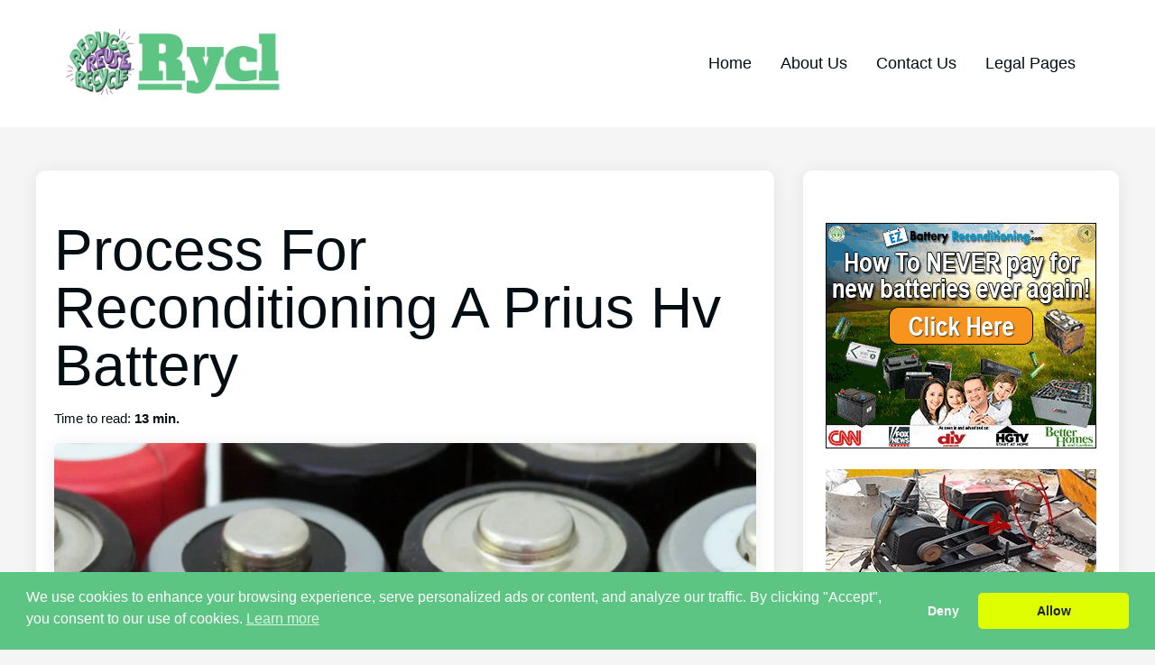

--- FILE ---
content_type: text/html; charset=UTF-8
request_url: https://rycl.org/batteries/process-for-reconditioning-a-prius-hv-battery/
body_size: 31295
content:
<!doctype html>
    <html lang="en-US">
        <head>
            <meta charset="UTF-8">
            <meta name="viewport" content="width=device-width, initial-scale=1">
            <link rel="profile" href="https://gmpg.org/xfn/11">
            <title>Process For Reconditioning A Prius Hv Battery - Rycl</title>

<!-- The SEO Framework by Sybre Waaijer -->
<meta name="robots" content="max-snippet:-1,max-image-preview:large,max-video-preview:-1" />
<link rel="canonical" href="https://rycl.org/batteries/process-for-reconditioning-a-prius-hv-battery/" />
<meta name="description" content="Nowadays, batteries power essentially every modern gadget. We take it for granted that batteries are essential for cellphones, laptops, automobiles, power tools…" />
<meta property="og:type" content="article" />
<meta property="og:locale" content="en_US" />
<meta property="og:site_name" content="Rycl" />
<meta property="og:title" content="Process For Reconditioning A Prius Hv Battery" />
<meta property="og:description" content="Nowadays, batteries power essentially every modern gadget. We take it for granted that batteries are essential for cellphones, laptops, automobiles, power tools, and other electronic devices." />
<meta property="og:url" content="https://rycl.org/batteries/process-for-reconditioning-a-prius-hv-battery/" />
<meta property="og:image" content="https://rycl.org/wp-content/uploads/2022/07/EZFeat-battery-1821_1280.jpg" />
<meta property="og:image:width" content="1280" />
<meta property="og:image:height" content="853" />
<meta property="og:image:alt" content="Battery Terminals" />
<meta property="article:published_time" content="2022-01-22T14:01:55+00:00" />
<meta property="article:modified_time" content="2022-01-22T14:01:55+00:00" />
<meta name="twitter:card" content="summary_large_image" />
<meta name="twitter:title" content="Process For Reconditioning A Prius Hv Battery" />
<meta name="twitter:description" content="Nowadays, batteries power essentially every modern gadget. We take it for granted that batteries are essential for cellphones, laptops, automobiles, power tools, and other electronic devices." />
<meta name="twitter:image" content="https://rycl.org/wp-content/uploads/2022/07/EZFeat-battery-1821_1280.jpg" />
<meta name="twitter:image:alt" content="Battery Terminals" />
<script type="application/ld+json">{"@context":"https://schema.org","@graph":[{"@type":"WebSite","@id":"https://rycl.org/#/schema/WebSite","url":"https://rycl.org/","name":"Rycl","inLanguage":"en-US","potentialAction":{"@type":"SearchAction","target":{"@type":"EntryPoint","urlTemplate":"https://rycl.org/search/{search_term_string}/"},"query-input":"required name=search_term_string"},"publisher":{"@type":"Organization","@id":"https://rycl.org/#/schema/Organization","name":"Rycl","url":"https://rycl.org/","logo":{"@type":"ImageObject","url":"https://rycl.org/wp-content/uploads/2022/07/Rycl-Logo.png","contentUrl":"https://rycl.org/wp-content/uploads/2022/07/Rycl-Logo.png","width":600,"height":175,"contentSize":"61199"}}},{"@type":"WebPage","@id":"https://rycl.org/batteries/process-for-reconditioning-a-prius-hv-battery/","url":"https://rycl.org/batteries/process-for-reconditioning-a-prius-hv-battery/","name":"Process For Reconditioning A Prius Hv Battery - Rycl","description":"Nowadays, batteries power essentially every modern gadget. We take it for granted that batteries are essential for cellphones, laptops, automobiles, power tools…","inLanguage":"en-US","isPartOf":{"@id":"https://rycl.org/#/schema/WebSite"},"breadcrumb":{"@type":"BreadcrumbList","@id":"https://rycl.org/#/schema/BreadcrumbList","itemListElement":[{"@type":"ListItem","position":1,"item":"https://rycl.org/","name":"Rycl"},{"@type":"ListItem","position":2,"item":"https://rycl.org/category/batteries/","name":"Category: Batteries"},{"@type":"ListItem","position":3,"name":"Process For Reconditioning A Prius Hv Battery"}]},"potentialAction":{"@type":"ReadAction","target":"https://rycl.org/batteries/process-for-reconditioning-a-prius-hv-battery/"},"datePublished":"2022-01-22T14:01:55+00:00","dateModified":"2022-01-22T14:01:55+00:00","author":{"@type":"Person","@id":"https://rycl.org/#/schema/Person/5054ca359a467a83080e935f470525e7","name":"admin"}}]}</script>
<!-- / The SEO Framework by Sybre Waaijer | 4.70ms meta | 1.00ms boot -->

<link rel="alternate" title="oEmbed (JSON)" type="application/json+oembed" href="https://rycl.org/wp-json/oembed/1.0/embed?url=https%3A%2F%2Frycl.org%2Fbatteries%2Fprocess-for-reconditioning-a-prius-hv-battery%2F" />
<link rel="alternate" title="oEmbed (XML)" type="text/xml+oembed" href="https://rycl.org/wp-json/oembed/1.0/embed?url=https%3A%2F%2Frycl.org%2Fbatteries%2Fprocess-for-reconditioning-a-prius-hv-battery%2F&#038;format=xml" />
<!-- rycl.org is managing ads with Advanced Ads 2.0.16 – https://wpadvancedads.com/ --><script data-optimized="1" id="advads-ready">window.advanced_ads_ready=function(e,a){a=a||"complete";var d=function(e){return"interactive"===a?"loading"!==e:"complete"===e};d(document.readyState)?e():document.addEventListener("readystatechange",(function(a){d(a.target.readyState)&&e()}),{once:"interactive"===a})},window.advanced_ads_ready_queue=window.advanced_ads_ready_queue||[]</script>
		<style id='wp-img-auto-sizes-contain-inline-css'>img:is([sizes=auto i],[sizes^="auto," i]){contain-intrinsic-size:3000px 1500px}</style>
<style id="litespeed-ccss">.wp-block-group{box-sizing:border-box}ul{box-sizing:border-box}:root{--wp--preset--font-size--normal:16px;--wp--preset--font-size--huge:42px}body{--wp--preset--color--black:#000;--wp--preset--color--cyan-bluish-gray:#abb8c3;--wp--preset--color--white:#fff;--wp--preset--color--pale-pink:#f78da7;--wp--preset--color--vivid-red:#cf2e2e;--wp--preset--color--luminous-vivid-orange:#ff6900;--wp--preset--color--luminous-vivid-amber:#fcb900;--wp--preset--color--light-green-cyan:#7bdcb5;--wp--preset--color--vivid-green-cyan:#00d084;--wp--preset--color--pale-cyan-blue:#8ed1fc;--wp--preset--color--vivid-cyan-blue:#0693e3;--wp--preset--color--vivid-purple:#9b51e0;--wp--preset--color--pop-text:#020e13;--wp--preset--color--pop-body:#f5f5f5;--wp--preset--color--pop-primary:#5dc584;--wp--preset--color--pop-secondary:#fff3ad;--wp--preset--gradient--vivid-cyan-blue-to-vivid-purple:linear-gradient(135deg,rgba(6,147,227,1) 0%,#9b51e0 100%);--wp--preset--gradient--light-green-cyan-to-vivid-green-cyan:linear-gradient(135deg,#7adcb4 0%,#00d082 100%);--wp--preset--gradient--luminous-vivid-amber-to-luminous-vivid-orange:linear-gradient(135deg,rgba(252,185,0,1) 0%,rgba(255,105,0,1) 100%);--wp--preset--gradient--luminous-vivid-orange-to-vivid-red:linear-gradient(135deg,rgba(255,105,0,1) 0%,#cf2e2e 100%);--wp--preset--gradient--very-light-gray-to-cyan-bluish-gray:linear-gradient(135deg,#eee 0%,#a9b8c3 100%);--wp--preset--gradient--cool-to-warm-spectrum:linear-gradient(135deg,#4aeadc 0%,#9778d1 20%,#cf2aba 40%,#ee2c82 60%,#fb6962 80%,#fef84c 100%);--wp--preset--gradient--blush-light-purple:linear-gradient(135deg,#ffceec 0%,#9896f0 100%);--wp--preset--gradient--blush-bordeaux:linear-gradient(135deg,#fecda5 0%,#fe2d2d 50%,#6b003e 100%);--wp--preset--gradient--luminous-dusk:linear-gradient(135deg,#ffcb70 0%,#c751c0 50%,#4158d0 100%);--wp--preset--gradient--pale-ocean:linear-gradient(135deg,#fff5cb 0%,#b6e3d4 50%,#33a7b5 100%);--wp--preset--gradient--electric-grass:linear-gradient(135deg,#caf880 0%,#71ce7e 100%);--wp--preset--gradient--midnight:linear-gradient(135deg,#020381 0%,#2874fc 100%);--wp--preset--duotone--dark-grayscale:url('#wp-duotone-dark-grayscale');--wp--preset--duotone--grayscale:url('#wp-duotone-grayscale');--wp--preset--duotone--purple-yellow:url('#wp-duotone-purple-yellow');--wp--preset--duotone--blue-red:url('#wp-duotone-blue-red');--wp--preset--duotone--midnight:url('#wp-duotone-midnight');--wp--preset--duotone--magenta-yellow:url('#wp-duotone-magenta-yellow');--wp--preset--duotone--purple-green:url('#wp-duotone-purple-green');--wp--preset--duotone--blue-orange:url('#wp-duotone-blue-orange');--wp--preset--font-size--small:13px;--wp--preset--font-size--medium:20px;--wp--preset--font-size--large:36px;--wp--preset--font-size--x-large:42px}body{margin:0}body{background-color:#f5f5f5;font-family:-apple-system,BlinkMacSystemFont,"Segoe UI",Roboto,Helvetica,Arial,sans-serif,"Apple Color Emoji","Segoe UI Emoji","Segoe UI Symbol";font-size:16px;color:#020e13;margin:0}p{color:#020e13;font-size:16px;font-weight:300;overflow-wrap:break-word}li{color:#020e13;font-size:18px;font-weight:300;line-height:1.5}h1{color:#020e13;font-size:32px;font-weight:300}a{color:#f25a54;overflow-wrap:break-word}@media screen and (min-width:500px){p{font-size:17px}h1{font-size:40px}}@media screen and (min-width:993px){p{font-size:18px}h1{font-size:64px}}.popcorn-wrapper{display:flex;flex-direction:column;min-height:100vh}.popcorn-site-width{max-width:1200px;padding-right:1rem;padding-left:1rem;margin-right:auto;margin-left:auto}.popcorn-content-width{max-width:800px;margin-right:auto;margin-left:auto}.popcorn-main{padding-top:3rem}.popcorn-logo{max-width:250px;height:auto}.popcorn-dt-nav-container ul,.popcorn-dt-nav ul{list-style-type:none;padding:0;display:flex;flex-wrap:wrap;justify-content:center}.popcorn-dt-nav ul ul{display:none;position:absolute;top:3em;left:0;z-index:99999;min-width:220px;background:#fff;box-shadow:0px 3px 3px rgba(0,0,0,.2)}.popcorn-dt-nav li{position:relative}.popcorn-dt-nav ul li{position:relative;align-self:center}.popcorn-dt-nav-container li,.popcorn-dt-nav li{padding:1rem}.popcorn-dt-nav-container a,.popcorn-dt-nav a{text-decoration:none;color:#020e13}.popcorn-dt-nav ul{margin-bottom:0;margin-top:0}.popcorn-mob-nav{overflow:hidden;position:relative}.popcorn-mob-nav #affiLinks{display:none}.popcorn-mob-nav a{color:var(--affi-secondary);padding:16px;text-decoration:none;font-size:18px;display:block}.popcorn-nav-icon{display:grid;justify-content:center;text-decoration:none;font-size:32px;padding:1rem}.popcorn-mob-nav ul{list-style-type:none;padding:0;text-align:center}.popcorn-mob-nav li{padding-left:0}@media screen and (min-width:993px){.popcorn-mob-nav-container{display:none}}.popcorn-post-single{background-color:#fff;padding:2.5rem 1.25rem;margin-bottom:2rem}.popcorn-post-header h1{line-height:1}.popcorn-post-title{margin-top:1rem;margin-bottom:1rem}.popcorn-content-width img{max-width:100%;height:auto}.popcorn-featured-image{width:100%;height:350px;object-fit:cover;margin-bottom:2rem}.popcorn-sidebar-grid{display:grid;grid-template-columns:1fr;grid-gap:2rem}@media screen and (min-width:993px){.popcorn-sidebar-grid{grid-template-columns:auto 350px}}.popcorn-sidebar-container{background-color:#fff;padding:2.5rem 1.25rem;margin-bottom:2rem}.pophd__meta__ul{list-style-type:none;padding-left:0}.pophd__meta__li{font-size:.95rem}.pophd__meta__li span{font-weight:600}@media screen and (min-width:600px){.pophd__meta__ul{list-style-type:initial;display:flex}.pophd__meta__ul li:first-child{list-style:none;margin-left:0}.pophd__meta__li{margin-left:1.6rem}}.popcorn-title-transform{text-transform:none}.pop-nav-bg-col,.pop-header-bg-col{background-color:#fff}.pop-grid{display:grid}.pop-grid-1-3{grid-template-columns:1fr}@media screen and (min-width:993px){.pop-grid-1-3{grid-template-columns:1fr 3fr}}.pop-grid-just-end,.pop-grid-just-start{justify-self:center}@media screen and (min-width:993px){.pop-grid-just-start{justify-self:start}.pop-grid-just-end{justify-self:end}}.pop-grid-align-center{align-self:center}.pop-ml-a{margin-left:auto}.pop-mr-a{margin-right:auto}.pop-m-2{margin:1rem}@media screen and (min-width:993px){.pop-m-2{margin:2rem}}.pop-site-width{max-width:1200px}.pop-box-shadow{box-shadow:0px 2px 20px rgba(0,0,0,.08)}.pop-box-radius{border-radius:10px}.pop-box-radius-inner{border-radius:5px}[class^=icon-]{font-family:'icomoon'!important;speak:never;font-style:normal;font-weight:400;font-variant:normal;text-transform:none;line-height:1;-webkit-font-smoothing:antialiased;-moz-osx-font-smoothing:grayscale}.icon-bars:before{content:"\f0c9"}body{background-color:#f5f5f5;font-family:Tahoma,Verdana,sans-serif}h1{font-family:Tahoma,Verdana,sans-serif}p{color:#020e13;font-weight:300;font-size:16px}h1{color:#020e13;font-weight:300;font-size:32px}a{color:#228b22}.popcorn-title-transform{text-transform:none}@media screen and (min-width:500px){p{font-size:17px}h1{font-size:40px}}@media screen and (min-width:800px){p{font-size:18px}h1{font-size:64px}}.popcorn-mob-nav a{color:#020e13}@media screen and (max-width:800px){.popcorn-dt-nav-container{display:none}}@media screen and (min-width:800px){.popcorn-mob-nav-container{display:none}}.popcorn-dt-nav a{color:#020e13}.popcorn-site-width{max-width:1200px}.popcorn-content-width{max-width:800px}@media screen and (min-width:993px){.popcorn-sidebar-grid{grid-template-columns:auto 350px}}.popcorn-dt-nav ul ul{background:#fff}.pop-header-bg-col{background-color:#fff}.pop-nav-bg-col{background-color:#fff}.pop-box-shadow{box-shadow:0px 2px 20px rgba(0,0,0,.08)}.pop-box-radius{border-radius:10px}.pop-box-radius-inner{border-radius:5px}.popcorn-logo{max-width:250px;height:auto}.lwptoc_item{margin-top:2px}.lwptoc_item:first-child{margin-top:0}.lwptoc_item_number{margin-right:2px}.lwptoc_itemWrap .lwptoc_itemWrap{margin:2px 0 0 14px}.lwptoc-baseItems .lwptoc_items{font-size:90%}.lwptoc-notInherit .lwptoc_i DIV A{box-shadow:none!important;border:none!important;text-decoration:none!important}.lwptoc-light .lwptoc_i A{color:#3175e4}.lwptoc-light .lwptoc_items A:visited{color:#000394}</style><script data-optimized="1" src="https://rycl.org/wp-content/plugins/litespeed-cache/assets/js/css_async.min.js"></script>
<link data-optimized="1" data-asynced="1" as="style" onload="this.onload=null;this.rel='stylesheet'"  rel='preload' id='wp-block-library-css' href='https://rycl.org/wp-content/litespeed/css/98b65225243b0b21f0d2cdc3a23e16c4.css?ver=97d51' media='all' />
<style id='wp-block-heading-inline-css'>h1:where(.wp-block-heading).has-background,h2:where(.wp-block-heading).has-background,h3:where(.wp-block-heading).has-background,h4:where(.wp-block-heading).has-background,h5:where(.wp-block-heading).has-background,h6:where(.wp-block-heading).has-background{padding:1.25em 2.375em}h1.has-text-align-left[style*=writing-mode]:where([style*=vertical-lr]),h1.has-text-align-right[style*=writing-mode]:where([style*=vertical-rl]),h2.has-text-align-left[style*=writing-mode]:where([style*=vertical-lr]),h2.has-text-align-right[style*=writing-mode]:where([style*=vertical-rl]),h3.has-text-align-left[style*=writing-mode]:where([style*=vertical-lr]),h3.has-text-align-right[style*=writing-mode]:where([style*=vertical-rl]),h4.has-text-align-left[style*=writing-mode]:where([style*=vertical-lr]),h4.has-text-align-right[style*=writing-mode]:where([style*=vertical-rl]),h5.has-text-align-left[style*=writing-mode]:where([style*=vertical-lr]),h5.has-text-align-right[style*=writing-mode]:where([style*=vertical-rl]),h6.has-text-align-left[style*=writing-mode]:where([style*=vertical-lr]),h6.has-text-align-right[style*=writing-mode]:where([style*=vertical-rl]){rotate:180deg}</style>
<style id='wp-block-image-inline-css'>
.wp-block-image>a,.wp-block-image>figure>a{display:inline-block}.wp-block-image img{box-sizing:border-box;height:auto;max-width:100%;vertical-align:bottom}@media not (prefers-reduced-motion){.wp-block-image img.hide{visibility:hidden}.wp-block-image img.show{animation:show-content-image .4s}}.wp-block-image[style*=border-radius] img,.wp-block-image[style*=border-radius]>a{border-radius:inherit}.wp-block-image.has-custom-border img{box-sizing:border-box}.wp-block-image.aligncenter{text-align:center}.wp-block-image.alignfull>a,.wp-block-image.alignwide>a{width:100%}.wp-block-image.alignfull img,.wp-block-image.alignwide img{height:auto;width:100%}.wp-block-image .aligncenter,.wp-block-image .alignleft,.wp-block-image .alignright,.wp-block-image.aligncenter,.wp-block-image.alignleft,.wp-block-image.alignright{display:table}.wp-block-image .aligncenter>figcaption,.wp-block-image .alignleft>figcaption,.wp-block-image .alignright>figcaption,.wp-block-image.aligncenter>figcaption,.wp-block-image.alignleft>figcaption,.wp-block-image.alignright>figcaption{caption-side:bottom;display:table-caption}.wp-block-image .alignleft{float:left;margin:.5em 1em .5em 0}.wp-block-image .alignright{float:right;margin:.5em 0 .5em 1em}.wp-block-image .aligncenter{margin-left:auto;margin-right:auto}.wp-block-image :where(figcaption){margin-bottom:1em;margin-top:.5em}.wp-block-image.is-style-circle-mask img{border-radius:9999px}@supports ((-webkit-mask-image:none) or (mask-image:none)) or (-webkit-mask-image:none){.wp-block-image.is-style-circle-mask img{border-radius:0;-webkit-mask-image:url('data:image/svg+xml;utf8,<svg viewBox="0 0 100 100" xmlns="http://www.w3.org/2000/svg"><circle cx="50" cy="50" r="50"/></svg>');mask-image:url('data:image/svg+xml;utf8,<svg viewBox="0 0 100 100" xmlns="http://www.w3.org/2000/svg"><circle cx="50" cy="50" r="50"/></svg>');mask-mode:alpha;-webkit-mask-position:center;mask-position:center;-webkit-mask-repeat:no-repeat;mask-repeat:no-repeat;-webkit-mask-size:contain;mask-size:contain}}:root :where(.wp-block-image.is-style-rounded img,.wp-block-image .is-style-rounded img){border-radius:9999px}.wp-block-image figure{margin:0}.wp-lightbox-container{display:flex;flex-direction:column;position:relative}.wp-lightbox-container img{cursor:zoom-in}.wp-lightbox-container img:hover+button{opacity:1}.wp-lightbox-container button{align-items:center;backdrop-filter:blur(16px) saturate(180%);background-color:#5a5a5a40;border:none;border-radius:4px;cursor:zoom-in;display:flex;height:20px;justify-content:center;opacity:0;padding:0;position:absolute;right:16px;text-align:center;top:16px;width:20px;z-index:100}@media not (prefers-reduced-motion){.wp-lightbox-container button{transition:opacity .2s ease}}.wp-lightbox-container button:focus-visible{outline:3px auto #5a5a5a40;outline:3px auto -webkit-focus-ring-color;outline-offset:3px}.wp-lightbox-container button:hover{cursor:pointer;opacity:1}.wp-lightbox-container button:focus{opacity:1}.wp-lightbox-container button:focus,.wp-lightbox-container button:hover,.wp-lightbox-container button:not(:hover):not(:active):not(.has-background){background-color:#5a5a5a40;border:none}.wp-lightbox-overlay{box-sizing:border-box;cursor:zoom-out;height:100vh;left:0;overflow:hidden;position:fixed;top:0;visibility:hidden;width:100%;z-index:100000}.wp-lightbox-overlay .close-button{align-items:center;cursor:pointer;display:flex;justify-content:center;min-height:40px;min-width:40px;padding:0;position:absolute;right:calc(env(safe-area-inset-right) + 16px);top:calc(env(safe-area-inset-top) + 16px);z-index:5000000}.wp-lightbox-overlay .close-button:focus,.wp-lightbox-overlay .close-button:hover,.wp-lightbox-overlay .close-button:not(:hover):not(:active):not(.has-background){background:none;border:none}.wp-lightbox-overlay .lightbox-image-container{height:var(--wp--lightbox-container-height);left:50%;overflow:hidden;position:absolute;top:50%;transform:translate(-50%,-50%);transform-origin:top left;width:var(--wp--lightbox-container-width);z-index:9999999999}.wp-lightbox-overlay .wp-block-image{align-items:center;box-sizing:border-box;display:flex;height:100%;justify-content:center;margin:0;position:relative;transform-origin:0 0;width:100%;z-index:3000000}.wp-lightbox-overlay .wp-block-image img{height:var(--wp--lightbox-image-height);min-height:var(--wp--lightbox-image-height);min-width:var(--wp--lightbox-image-width);width:var(--wp--lightbox-image-width)}.wp-lightbox-overlay .wp-block-image figcaption{display:none}.wp-lightbox-overlay button{background:none;border:none}.wp-lightbox-overlay .scrim{background-color:#fff;height:100%;opacity:.9;position:absolute;width:100%;z-index:2000000}.wp-lightbox-overlay.active{visibility:visible}@media not (prefers-reduced-motion){.wp-lightbox-overlay.active{animation:turn-on-visibility .25s both}.wp-lightbox-overlay.active img{animation:turn-on-visibility .35s both}.wp-lightbox-overlay.show-closing-animation:not(.active){animation:turn-off-visibility .35s both}.wp-lightbox-overlay.show-closing-animation:not(.active) img{animation:turn-off-visibility .25s both}.wp-lightbox-overlay.zoom.active{animation:none;opacity:1;visibility:visible}.wp-lightbox-overlay.zoom.active .lightbox-image-container{animation:lightbox-zoom-in .4s}.wp-lightbox-overlay.zoom.active .lightbox-image-container img{animation:none}.wp-lightbox-overlay.zoom.active .scrim{animation:turn-on-visibility .4s forwards}.wp-lightbox-overlay.zoom.show-closing-animation:not(.active){animation:none}.wp-lightbox-overlay.zoom.show-closing-animation:not(.active) .lightbox-image-container{animation:lightbox-zoom-out .4s}.wp-lightbox-overlay.zoom.show-closing-animation:not(.active) .lightbox-image-container img{animation:none}.wp-lightbox-overlay.zoom.show-closing-animation:not(.active) .scrim{animation:turn-off-visibility .4s forwards}}@keyframes show-content-image{0%{visibility:hidden}99%{visibility:hidden}to{visibility:visible}}@keyframes turn-on-visibility{0%{opacity:0}to{opacity:1}}@keyframes turn-off-visibility{0%{opacity:1;visibility:visible}99%{opacity:0;visibility:visible}to{opacity:0;visibility:hidden}}@keyframes lightbox-zoom-in{0%{transform:translate(calc((-100vw + var(--wp--lightbox-scrollbar-width))/2 + var(--wp--lightbox-initial-left-position)),calc(-50vh + var(--wp--lightbox-initial-top-position))) scale(var(--wp--lightbox-scale))}to{transform:translate(-50%,-50%) scale(1)}}@keyframes lightbox-zoom-out{0%{transform:translate(-50%,-50%) scale(1);visibility:visible}99%{visibility:visible}to{transform:translate(calc((-100vw + var(--wp--lightbox-scrollbar-width))/2 + var(--wp--lightbox-initial-left-position)),calc(-50vh + var(--wp--lightbox-initial-top-position))) scale(var(--wp--lightbox-scale));visibility:hidden}}
/*# sourceURL=https://rycl.org/wp-includes/blocks/image/style.min.css */
</style>
<style id='wp-block-image-theme-inline-css'>:root :where(.wp-block-image figcaption){color:#555;font-size:13px;text-align:center}.is-dark-theme :root :where(.wp-block-image figcaption){color:#ffffffa6}.wp-block-image{margin:0 0 1em}</style>
<style id='wp-block-group-inline-css'>.wp-block-group{box-sizing:border-box}:where(.wp-block-group.wp-block-group-is-layout-constrained){position:relative}</style>
<style id='wp-block-group-theme-inline-css'>:where(.wp-block-group.has-background){padding:1.25em 2.375em}</style>
<style id='wp-block-paragraph-inline-css'>.is-small-text{font-size:.875em}.is-regular-text{font-size:1em}.is-large-text{font-size:2.25em}.is-larger-text{font-size:3em}.has-drop-cap:not(:focus):first-letter{float:left;font-size:8.4em;font-style:normal;font-weight:100;line-height:.68;margin:.05em .1em 0 0;text-transform:uppercase}body.rtl .has-drop-cap:not(:focus):first-letter{float:none;margin-left:.1em}p.has-drop-cap.has-background{overflow:hidden}:root :where(p.has-background){padding:1.25em 2.375em}:where(p.has-text-color:not(.has-link-color)) a{color:inherit}p.has-text-align-left[style*="writing-mode:vertical-lr"],p.has-text-align-right[style*="writing-mode:vertical-rl"]{rotate:180deg}</style>
<style id='global-styles-inline-css'>:root{--wp--preset--aspect-ratio--square:1;--wp--preset--aspect-ratio--4-3:4/3;--wp--preset--aspect-ratio--3-4:3/4;--wp--preset--aspect-ratio--3-2:3/2;--wp--preset--aspect-ratio--2-3:2/3;--wp--preset--aspect-ratio--16-9:16/9;--wp--preset--aspect-ratio--9-16:9/16;--wp--preset--color--black:#000000;--wp--preset--color--cyan-bluish-gray:#abb8c3;--wp--preset--color--white:#ffffff;--wp--preset--color--pale-pink:#f78da7;--wp--preset--color--vivid-red:#cf2e2e;--wp--preset--color--luminous-vivid-orange:#ff6900;--wp--preset--color--luminous-vivid-amber:#fcb900;--wp--preset--color--light-green-cyan:#7bdcb5;--wp--preset--color--vivid-green-cyan:#00d084;--wp--preset--color--pale-cyan-blue:#8ed1fc;--wp--preset--color--vivid-cyan-blue:#0693e3;--wp--preset--color--vivid-purple:#9b51e0;--wp--preset--color--pop-text:#020E13;--wp--preset--color--pop-body:#f5f5f5;--wp--preset--color--pop-primary:#5dc584;--wp--preset--color--pop-secondary:#fff3ad;--wp--preset--gradient--vivid-cyan-blue-to-vivid-purple:linear-gradient(135deg,rgb(6,147,227) 0%,rgb(155,81,224) 100%);--wp--preset--gradient--light-green-cyan-to-vivid-green-cyan:linear-gradient(135deg,rgb(122,220,180) 0%,rgb(0,208,130) 100%);--wp--preset--gradient--luminous-vivid-amber-to-luminous-vivid-orange:linear-gradient(135deg,rgb(252,185,0) 0%,rgb(255,105,0) 100%);--wp--preset--gradient--luminous-vivid-orange-to-vivid-red:linear-gradient(135deg,rgb(255,105,0) 0%,rgb(207,46,46) 100%);--wp--preset--gradient--very-light-gray-to-cyan-bluish-gray:linear-gradient(135deg,rgb(238,238,238) 0%,rgb(169,184,195) 100%);--wp--preset--gradient--cool-to-warm-spectrum:linear-gradient(135deg,rgb(74,234,220) 0%,rgb(151,120,209) 20%,rgb(207,42,186) 40%,rgb(238,44,130) 60%,rgb(251,105,98) 80%,rgb(254,248,76) 100%);--wp--preset--gradient--blush-light-purple:linear-gradient(135deg,rgb(255,206,236) 0%,rgb(152,150,240) 100%);--wp--preset--gradient--blush-bordeaux:linear-gradient(135deg,rgb(254,205,165) 0%,rgb(254,45,45) 50%,rgb(107,0,62) 100%);--wp--preset--gradient--luminous-dusk:linear-gradient(135deg,rgb(255,203,112) 0%,rgb(199,81,192) 50%,rgb(65,88,208) 100%);--wp--preset--gradient--pale-ocean:linear-gradient(135deg,rgb(255,245,203) 0%,rgb(182,227,212) 50%,rgb(51,167,181) 100%);--wp--preset--gradient--electric-grass:linear-gradient(135deg,rgb(202,248,128) 0%,rgb(113,206,126) 100%);--wp--preset--gradient--midnight:linear-gradient(135deg,rgb(2,3,129) 0%,rgb(40,116,252) 100%);--wp--preset--font-size--small:13px;--wp--preset--font-size--medium:20px;--wp--preset--font-size--large:36px;--wp--preset--font-size--x-large:42px;--wp--preset--spacing--20:0.44rem;--wp--preset--spacing--30:0.67rem;--wp--preset--spacing--40:1rem;--wp--preset--spacing--50:1.5rem;--wp--preset--spacing--60:2.25rem;--wp--preset--spacing--70:3.38rem;--wp--preset--spacing--80:5.06rem;--wp--preset--shadow--natural:6px 6px 9px rgba(0, 0, 0, 0.2);--wp--preset--shadow--deep:12px 12px 50px rgba(0, 0, 0, 0.4);--wp--preset--shadow--sharp:6px 6px 0px rgba(0, 0, 0, 0.2);--wp--preset--shadow--outlined:6px 6px 0px -3px rgb(255, 255, 255), 6px 6px rgb(0, 0, 0);--wp--preset--shadow--crisp:6px 6px 0px rgb(0, 0, 0)}:root{--wp--style--global--content-size:800px;--wp--style--global--wide-size:1200px}:where(body){margin:0}.wp-site-blocks>.alignleft{float:left;margin-right:2em}.wp-site-blocks>.alignright{float:right;margin-left:2em}.wp-site-blocks>.aligncenter{justify-content:center;margin-left:auto;margin-right:auto}:where(.is-layout-flex){gap:.5em}:where(.is-layout-grid){gap:.5em}.is-layout-flow>.alignleft{float:left;margin-inline-start:0;margin-inline-end:2em}.is-layout-flow>.alignright{float:right;margin-inline-start:2em;margin-inline-end:0}.is-layout-flow>.aligncenter{margin-left:auto!important;margin-right:auto!important}.is-layout-constrained>.alignleft{float:left;margin-inline-start:0;margin-inline-end:2em}.is-layout-constrained>.alignright{float:right;margin-inline-start:2em;margin-inline-end:0}.is-layout-constrained>.aligncenter{margin-left:auto!important;margin-right:auto!important}.is-layout-constrained>:where(:not(.alignleft):not(.alignright):not(.alignfull)){max-width:var(--wp--style--global--content-size);margin-left:auto!important;margin-right:auto!important}.is-layout-constrained>.alignwide{max-width:var(--wp--style--global--wide-size)}body .is-layout-flex{display:flex}.is-layout-flex{flex-wrap:wrap;align-items:center}.is-layout-flex>:is(*,div){margin:0}body .is-layout-grid{display:grid}.is-layout-grid>:is(*,div){margin:0}body{padding-top:0;padding-right:0;padding-bottom:0;padding-left:0}a:where(:not(.wp-element-button)){text-decoration:underline}:root :where(.wp-element-button,.wp-block-button__link){background-color:#32373c;border-width:0;color:#fff;font-family:inherit;font-size:inherit;font-style:inherit;font-weight:inherit;letter-spacing:inherit;line-height:inherit;padding-top:calc(0.667em + 2px);padding-right:calc(1.333em + 2px);padding-bottom:calc(0.667em + 2px);padding-left:calc(1.333em + 2px);text-decoration:none;text-transform:inherit}.has-black-color{color:var(--wp--preset--color--black)!important}.has-cyan-bluish-gray-color{color:var(--wp--preset--color--cyan-bluish-gray)!important}.has-white-color{color:var(--wp--preset--color--white)!important}.has-pale-pink-color{color:var(--wp--preset--color--pale-pink)!important}.has-vivid-red-color{color:var(--wp--preset--color--vivid-red)!important}.has-luminous-vivid-orange-color{color:var(--wp--preset--color--luminous-vivid-orange)!important}.has-luminous-vivid-amber-color{color:var(--wp--preset--color--luminous-vivid-amber)!important}.has-light-green-cyan-color{color:var(--wp--preset--color--light-green-cyan)!important}.has-vivid-green-cyan-color{color:var(--wp--preset--color--vivid-green-cyan)!important}.has-pale-cyan-blue-color{color:var(--wp--preset--color--pale-cyan-blue)!important}.has-vivid-cyan-blue-color{color:var(--wp--preset--color--vivid-cyan-blue)!important}.has-vivid-purple-color{color:var(--wp--preset--color--vivid-purple)!important}.has-pop-text-color{color:var(--wp--preset--color--pop-text)!important}.has-pop-body-color{color:var(--wp--preset--color--pop-body)!important}.has-pop-primary-color{color:var(--wp--preset--color--pop-primary)!important}.has-pop-secondary-color{color:var(--wp--preset--color--pop-secondary)!important}.has-black-background-color{background-color:var(--wp--preset--color--black)!important}.has-cyan-bluish-gray-background-color{background-color:var(--wp--preset--color--cyan-bluish-gray)!important}.has-white-background-color{background-color:var(--wp--preset--color--white)!important}.has-pale-pink-background-color{background-color:var(--wp--preset--color--pale-pink)!important}.has-vivid-red-background-color{background-color:var(--wp--preset--color--vivid-red)!important}.has-luminous-vivid-orange-background-color{background-color:var(--wp--preset--color--luminous-vivid-orange)!important}.has-luminous-vivid-amber-background-color{background-color:var(--wp--preset--color--luminous-vivid-amber)!important}.has-light-green-cyan-background-color{background-color:var(--wp--preset--color--light-green-cyan)!important}.has-vivid-green-cyan-background-color{background-color:var(--wp--preset--color--vivid-green-cyan)!important}.has-pale-cyan-blue-background-color{background-color:var(--wp--preset--color--pale-cyan-blue)!important}.has-vivid-cyan-blue-background-color{background-color:var(--wp--preset--color--vivid-cyan-blue)!important}.has-vivid-purple-background-color{background-color:var(--wp--preset--color--vivid-purple)!important}.has-pop-text-background-color{background-color:var(--wp--preset--color--pop-text)!important}.has-pop-body-background-color{background-color:var(--wp--preset--color--pop-body)!important}.has-pop-primary-background-color{background-color:var(--wp--preset--color--pop-primary)!important}.has-pop-secondary-background-color{background-color:var(--wp--preset--color--pop-secondary)!important}.has-black-border-color{border-color:var(--wp--preset--color--black)!important}.has-cyan-bluish-gray-border-color{border-color:var(--wp--preset--color--cyan-bluish-gray)!important}.has-white-border-color{border-color:var(--wp--preset--color--white)!important}.has-pale-pink-border-color{border-color:var(--wp--preset--color--pale-pink)!important}.has-vivid-red-border-color{border-color:var(--wp--preset--color--vivid-red)!important}.has-luminous-vivid-orange-border-color{border-color:var(--wp--preset--color--luminous-vivid-orange)!important}.has-luminous-vivid-amber-border-color{border-color:var(--wp--preset--color--luminous-vivid-amber)!important}.has-light-green-cyan-border-color{border-color:var(--wp--preset--color--light-green-cyan)!important}.has-vivid-green-cyan-border-color{border-color:var(--wp--preset--color--vivid-green-cyan)!important}.has-pale-cyan-blue-border-color{border-color:var(--wp--preset--color--pale-cyan-blue)!important}.has-vivid-cyan-blue-border-color{border-color:var(--wp--preset--color--vivid-cyan-blue)!important}.has-vivid-purple-border-color{border-color:var(--wp--preset--color--vivid-purple)!important}.has-pop-text-border-color{border-color:var(--wp--preset--color--pop-text)!important}.has-pop-body-border-color{border-color:var(--wp--preset--color--pop-body)!important}.has-pop-primary-border-color{border-color:var(--wp--preset--color--pop-primary)!important}.has-pop-secondary-border-color{border-color:var(--wp--preset--color--pop-secondary)!important}.has-vivid-cyan-blue-to-vivid-purple-gradient-background{background:var(--wp--preset--gradient--vivid-cyan-blue-to-vivid-purple)!important}.has-light-green-cyan-to-vivid-green-cyan-gradient-background{background:var(--wp--preset--gradient--light-green-cyan-to-vivid-green-cyan)!important}.has-luminous-vivid-amber-to-luminous-vivid-orange-gradient-background{background:var(--wp--preset--gradient--luminous-vivid-amber-to-luminous-vivid-orange)!important}.has-luminous-vivid-orange-to-vivid-red-gradient-background{background:var(--wp--preset--gradient--luminous-vivid-orange-to-vivid-red)!important}.has-very-light-gray-to-cyan-bluish-gray-gradient-background{background:var(--wp--preset--gradient--very-light-gray-to-cyan-bluish-gray)!important}.has-cool-to-warm-spectrum-gradient-background{background:var(--wp--preset--gradient--cool-to-warm-spectrum)!important}.has-blush-light-purple-gradient-background{background:var(--wp--preset--gradient--blush-light-purple)!important}.has-blush-bordeaux-gradient-background{background:var(--wp--preset--gradient--blush-bordeaux)!important}.has-luminous-dusk-gradient-background{background:var(--wp--preset--gradient--luminous-dusk)!important}.has-pale-ocean-gradient-background{background:var(--wp--preset--gradient--pale-ocean)!important}.has-electric-grass-gradient-background{background:var(--wp--preset--gradient--electric-grass)!important}.has-midnight-gradient-background{background:var(--wp--preset--gradient--midnight)!important}.has-small-font-size{font-size:var(--wp--preset--font-size--small)!important}.has-medium-font-size{font-size:var(--wp--preset--font-size--medium)!important}.has-large-font-size{font-size:var(--wp--preset--font-size--large)!important}.has-x-large-font-size{font-size:var(--wp--preset--font-size--x-large)!important}</style>

<link data-optimized="1" data-asynced="1" as="style" onload="this.onload=null;this.rel='stylesheet'"  rel='preload' id='scriptlesssocialsharing-css' href='https://rycl.org/wp-content/litespeed/css/87fca55210b315539c0cae3b89d90ab1.css?ver=3d913' media='all' />
<style id='scriptlesssocialsharing-inline-css'>.scriptlesssocialsharing__buttons a.button{padding:12px;flex:1}</style>
<link data-optimized="1" data-asynced="1" as="style" onload="this.onload=null;this.rel='stylesheet'"  rel='preload' id='nsc_bar_nice-cookie-consent-css' href='https://rycl.org/wp-content/litespeed/css/504b35d0a6a91dd3d6a2c415513def7d.css?ver=8a76d' media='all' />
<link data-optimized="1" data-asynced="1" as="style" onload="this.onload=null;this.rel='stylesheet'"  rel='preload' id='pop-main-css' href='https://rycl.org/wp-content/litespeed/css/3428cf40f71d0577ac23214113bf894d.css?ver=0e6ed' media='all' />
<link data-optimized="1" data-asynced="1" as="style" onload="this.onload=null;this.rel='stylesheet'"  rel='preload' id='pop-util-css' href='https://rycl.org/wp-content/litespeed/css/fa7d2ee6a6fb06bcf6aac12263975b59.css?ver=312d7' media='all' />
<link data-optimized="1" data-asynced="1" as="style" onload="this.onload=null;this.rel='stylesheet'"  rel='preload' id='fa-minimal-css' href='https://rycl.org/wp-content/litespeed/css/516033d3af5d315246d3c7187ccca455.css?ver=1416a' media='all' />
<link rel="https://api.w.org/" href="https://rycl.org/wp-json/" /><link rel="alternate" title="JSON" type="application/json" href="https://rycl.org/wp-json/wp/v2/posts/6371" /><link rel="EditURI" type="application/rsd+xml" title="RSD" href="https://rycl.org/xmlrpc.php?rsd" />
<!-- HFCM by 99 Robots - Snippet # 1: datakaiju -->
<script data-optimized="1" data-host="https://datakaiju.click" data-dnt="false" src="https://rycl.org/wp-content/litespeed/js/0bce125c494c5f7892611ac5121835ea.js?ver=835ea" id="ZwSg9rf6GA" async defer></script>
<!-- /end HFCM by 99 Robots -->
    <style type="text/css">body{background-color:#f5f5f5;font-family:Tahoma,Verdana,sans-serif}.has-pop-body-color{color:#f5f5f5}.has-pop-body-background-color{background-color:#f5f5f5}h1,h2,h3,h4,h5,h6{font-family:Tahoma,Verdana,sans-serif}p{color:#020E13;font-weight:300;font-size:16px}.has-pop-text-color{color:#020E13}.has-pop-text-background-color{background-color:#020E13}h1{color:#020E13;font-weight:300;font-size:32px}h2{color:#020E13;font-weight:300;font-size:28px}h3{color:#020E13;font-weight:300;font-size:24px}h4{color:#020E13;font-weight:300;font-size:20px}h5{color:#020E13;font-weight:300;font-size:18px}h6{color:#020E13;font-weight:300;font-size:16px}a{color:#228b22}a:hover{color:}.popcorn-title-transform{text-transform:none}@media screen and (min-width:500px){p{font-size:17px}h1{font-size:40px}h2{font-size:32px}h3{font-size:28px}h4{font-size:24px}h5{font-size:22px}h6{font-size:20px}}@media screen and (min-width:800px){p{font-size:18px}h1{font-size:64px}h2{font-size:40px}h3{font-size:32px}h4{font-size:28px}h5{font-size:24px}h6{font-size:22px}.popcorn-post-prev-next-container{grid-template-columns:1fr 1fr}.popcorn-post-next{margin-left:1rem}.popcorn-post-prev{margin-right:1rem;margin-bottom:0}}.popcorn-mob-nav a{color:#020E13}.popcorn-mob-nav a:hover{color:#f25a54}@media screen and (max-width:800px){.popcorn-dt-nav-container{display:none}}@media screen and (min-width:800px){.popcorn-mob-nav-container{display:none}.popcorn-front-page-fp-container-latest{grid-template-columns:1fr 1fr 1fr}.popcorn-front-page-fp-container{grid-template-columns:1fr 1fr}}.popcorn-header{background-color:#fff}.pop-ft-bgc,.popft--bgcol{background-color:#fff}.has-pop-primary-color{color:#5dc584}.has-pop-primary-background-color{background-color:#5dc584}.pop-text-primary{color:#5dc584}.pop-bg-secondary{background-color:#fff3ad}.has-pop-secondary-color{color:#fff3ad}.has-pop-secondary-background-color{background-color:#fff3ad}.popcorn-dt-nav a{color:#020E13}.popcorn-dt-nav a:hover{color:#f25a54}.popcorn-post-date p::before,.popcorn-post-read p::before{color:#5dc584}.popcorn-site-width,.popft__sitewidth{max-width:1200px}.popcorn-content-width{max-width:800px}.popcorn-secondary-background{background-color:#8cbace}.popcorn-button-primary{background-color:#5dc584}.popcorn-button-primary:hover{background-color:#8cbace}.popcorn-front-page-title-intro-background{background-image:url(https://rycl.org/wp-content/uploads/2022/07/Recycling-Bins-pawel-czerwinski-RkIsyD_AVvc-unsplash.jpg)}.popcorn-front-page-title-intro{background-color:rgb(89 89 89 / .3)}.popcorn-hero-title{color:#fff}.popcorn-hero-p-text{color:#fff}@media screen and (min-width:993px){.popcorn-sidebar-grid{grid-template-columns:auto 350px}}.popft__h4{color:#5dc584}.popcorn-front-page-title-intro h1{font-weight:300}.popcorn-header-bottom-fw{background-color:#FFF}.expandSearch path{color:#020E13;fill:#020E13}.popcorn-dt-nav ul ul ul,.popcorn-dt-nav ul ul{background:#FFF}.pop-header-bg-col{background-color:#fff}.pop-nav-bg-col{background-color:#FFF}.pop-box-shadow{box-shadow:0 2px 20px rgb(0 0 0 / .08)}.pop-box-radius{border-radius:10px}.pop-box-radius-inner{border-radius:5px}.popcorn-front-page-fp-card img{width:100%;height:350px;object-fit:cover}@media screen and (min-width:993px){.popcorn-post-card img{height:350px}}.popcorn-logo{max-width:250px;height:auto}input[type=search]{background:url(https://rycl.org/wp-content/themes/popcorn/img/search-icon.png) no-repeat 9px center}input[type=search]:focus{border-color:#5dc584;-webkit-box-shadow:0 0 3px #5dc584;-moz-box-shadow:0 0 3px #5dc584;box-shadow:0 0 3px #5dc584}</style>
<link rel="icon" href="https://rycl.org/wp-content/uploads/2022/07/cropped-Rycl-Logo-32x32.png" sizes="32x32" />
<link rel="icon" href="https://rycl.org/wp-content/uploads/2022/07/cropped-Rycl-Logo-192x192.png" sizes="192x192" />
<link rel="apple-touch-icon" href="https://rycl.org/wp-content/uploads/2022/07/cropped-Rycl-Logo-180x180.png" />
<meta name="msapplication-TileImage" content="https://rycl.org/wp-content/uploads/2022/07/cropped-Rycl-Logo-270x270.png" />
		<style id="wp-custom-css">h2.popcorn-front-page-posts-title{display:none}.popcorn-front-page-fp-container-latest{display:none}.wp-block-image.aligncenter.size-full{margin-left:auto;margin-right:auto}.hs-mp-map{clear:both;width:100%;margin:0 0 20px 0;background:#f2f2f2;border:1px solid #dfdfdf}.leaflet-pane,.leaflet-tile,.leaflet-marker-icon,.leaflet-marker-shadow,.leaflet-tile-container,.leaflet-pane>svg,.leaflet-pane>canvas,.leaflet-zoom-box,.leaflet-image-layer,.leaflet-layer{position:absolute;left:0;top:0}.leaflet-container{overflow:hidden}.leaflet-tile,.leaflet-marker-icon,.leaflet-marker-shadow{-webkit-user-select:none;-moz-user-select:none;user-select:none;-webkit-user-drag:none}.leaflet-tile::selection{background:#fff0}.leaflet-safari .leaflet-tile{image-rendering:-webkit-optimize-contrast}.leaflet-safari .leaflet-tile-container{width:1600px;height:1600px;-webkit-transform-origin:0 0}.leaflet-marker-icon,.leaflet-marker-shadow{display:block}.leaflet-container .leaflet-overlay-pane svg,.leaflet-container .leaflet-marker-pane img,.leaflet-container .leaflet-shadow-pane img,.leaflet-container .leaflet-tile-pane img,.leaflet-container img.leaflet-image-layer,.leaflet-container .leaflet-tile{max-width:none!important;max-height:none!important}.leaflet-container.leaflet-touch-zoom{-ms-touch-action:pan-x pan-y;touch-action:pan-x pan-y}.leaflet-container.leaflet-touch-drag{-ms-touch-action:pinch-zoom;touch-action:none;touch-action:pinch-zoom}.leaflet-container.leaflet-touch-drag.leaflet-touch-zoom{-ms-touch-action:none;touch-action:none}.leaflet-container{-webkit-tap-highlight-color:#fff0}.leaflet-container a{-webkit-tap-highlight-color:rgb(51 181 229 / .4)}.leaflet-tile{filter:inherit;visibility:hidden}.leaflet-tile-loaded{visibility:inherit}.leaflet-zoom-box{width:0;height:0;-moz-box-sizing:border-box;box-sizing:border-box;z-index:800}.leaflet-overlay-pane svg{-moz-user-select:none}.leaflet-pane{z-index:400}.leaflet-tile-pane{z-index:200}.leaflet-overlay-pane{z-index:400}.leaflet-shadow-pane{z-index:500}.leaflet-marker-pane{z-index:600}.leaflet-tooltip-pane{z-index:650}.leaflet-popup-pane{z-index:700}.leaflet-map-pane canvas{z-index:100}.leaflet-map-pane svg{z-index:200}.leaflet-vml-shape{width:1px;height:1px}.lvml{behavior:url(#default#VML);display:inline-block;position:absolute}.leaflet-control{position:relative;z-index:800;pointer-events:visiblePainted;pointer-events:auto}.leaflet-top,.leaflet-bottom{position:absolute;z-index:1000;pointer-events:none}.leaflet-top{top:0}.leaflet-right{right:0}.leaflet-bottom{bottom:0}.leaflet-left{left:0}.leaflet-control{float:left;clear:both}.leaflet-right .leaflet-control{float:right}.leaflet-top .leaflet-control{margin-top:10px}.leaflet-bottom .leaflet-control{margin-bottom:10px}.leaflet-left .leaflet-control{margin-left:10px}.leaflet-right .leaflet-control{margin-right:10px}.leaflet-fade-anim .leaflet-tile{will-change:opacity}.leaflet-fade-anim .leaflet-popup{opacity:0;-webkit-transition:opacity 0.2s linear;-moz-transition:opacity 0.2s linear;transition:opacity 0.2s linear}.leaflet-fade-anim .leaflet-map-pane .leaflet-popup{opacity:1}.leaflet-zoom-animated{-webkit-transform-origin:0 0;-ms-transform-origin:0 0;transform-origin:0 0}.leaflet-zoom-anim .leaflet-zoom-animated{will-change:transform}.leaflet-zoom-anim .leaflet-zoom-animated{-webkit-transition:-webkit-transform 0.25s cubic-bezier(0,0,.25,1);-moz-transition:-moz-transform 0.25s cubic-bezier(0,0,.25,1);transition:transform 0.25s cubic-bezier(0,0,.25,1)}.leaflet-zoom-anim .leaflet-tile,.leaflet-pan-anim .leaflet-tile{-webkit-transition:none;-moz-transition:none;transition:none}.leaflet-zoom-anim .leaflet-zoom-hide{visibility:hidden}.leaflet-interactive{cursor:pointer}.leaflet-grab{cursor:-webkit-grab;cursor:-moz-grab;cursor:grab}.leaflet-crosshair,.leaflet-crosshair .leaflet-interactive{cursor:crosshair}.leaflet-popup-pane,.leaflet-control{cursor:auto}.leaflet-dragging .leaflet-grab,.leaflet-dragging .leaflet-grab .leaflet-interactive,.leaflet-dragging .leaflet-marker-draggable{cursor:move;cursor:-webkit-grabbing;cursor:-moz-grabbing;cursor:grabbing}.leaflet-marker-icon,.leaflet-marker-shadow,.leaflet-image-layer,.leaflet-pane>svg path,.leaflet-tile-container{pointer-events:none}.leaflet-marker-icon.leaflet-interactive,.leaflet-image-layer.leaflet-interactive,.leaflet-pane>svg path.leaflet-interactive,svg.leaflet-image-layer.leaflet-interactive path{pointer-events:visiblePainted;pointer-events:auto}.leaflet-container{background:#ddd;outline:0}.leaflet-container a{color:#0078A8}.leaflet-container a.leaflet-active{outline:2px solid orange}.leaflet-zoom-box{border:2px dotted #38f;background:rgb(255 255 255 / .5)}.leaflet-container{font:12px/1.5 "Helvetica Neue",Arial,Helvetica,sans-serif}.leaflet-bar{box-shadow:0 1px 5px rgb(0 0 0 / .65);border-radius:4px}.leaflet-bar a,.leaflet-bar a:hover{background-color:#fff;border-bottom:1px solid #ccc;width:26px;height:26px;line-height:26px;display:block;text-align:center;text-decoration:none;color:#000}.leaflet-bar a,.leaflet-control-layers-toggle{background-position:50% 50%;background-repeat:no-repeat;display:block}.leaflet-bar a:hover{background-color:#f4f4f4}.leaflet-bar a:first-child{border-top-left-radius:4px;border-top-right-radius:4px}.leaflet-bar a:last-child{border-bottom-left-radius:4px;border-bottom-right-radius:4px;border-bottom:none}.leaflet-bar a.leaflet-disabled{cursor:default;background-color:#f4f4f4;color:#bbb}.leaflet-touch .leaflet-bar a{width:30px;height:30px;line-height:30px}.leaflet-touch .leaflet-bar a:first-child{border-top-left-radius:2px;border-top-right-radius:2px}.leaflet-touch .leaflet-bar a:last-child{border-bottom-left-radius:2px;border-bottom-right-radius:2px}.leaflet-control-zoom-in,.leaflet-control-zoom-out{font:bold 18px 'Lucida Console',Monaco,monospace;text-indent:1px}.leaflet-touch .leaflet-control-zoom-in,.leaflet-touch .leaflet-control-zoom-out{font-size:22px}.leaflet-control-layers{box-shadow:0 1px 5px rgb(0 0 0 / .4);background:#fff;border-radius:5px}.leaflet-control-layers-toggle{background-image:url(images/layers.png);width:36px;height:36px}.leaflet-retina .leaflet-control-layers-toggle{background-image:url(images/layers-2x.png);background-size:26px 26px}.leaflet-touch .leaflet-control-layers-toggle{width:44px;height:44px}.leaflet-control-layers .leaflet-control-layers-list,.leaflet-control-layers-expanded .leaflet-control-layers-toggle{display:none}.leaflet-control-layers-expanded .leaflet-control-layers-list{display:block;position:relative}.leaflet-control-layers-expanded{padding:6px 10px 6px 6px;color:#333;background:#fff}.leaflet-control-layers-scrollbar{overflow-y:scroll;overflow-x:hidden;padding-right:5px}.leaflet-control-layers-selector{margin-top:2px;position:relative;top:1px}.leaflet-control-layers label{display:block}.leaflet-control-layers-separator{height:0;border-top:1px solid #ddd;margin:5px -10px 5px -6px}.leaflet-default-icon-path{background-image:url(images/marker-icon.png)}.leaflet-container .leaflet-control-attribution{background:#fff;background:rgb(255 255 255 / .7);margin:0}.leaflet-control-attribution,.leaflet-control-scale-line{padding:0 5px;color:#333}.leaflet-control-attribution a{text-decoration:none}.leaflet-control-attribution a:hover{text-decoration:underline}.leaflet-container .leaflet-control-attribution,.leaflet-container .leaflet-control-scale{font-size:11px}.leaflet-left .leaflet-control-scale{margin-left:5px}.leaflet-bottom .leaflet-control-scale{margin-bottom:5px}.leaflet-control-scale-line{border:2px solid #777;border-top:none;line-height:1.1;padding:2px 5px 1px;font-size:11px;white-space:nowrap;overflow:hidden;-moz-box-sizing:border-box;box-sizing:border-box;background:#fff;background:rgb(255 255 255 / .5)}.leaflet-control-scale-line:not(:first-child){border-top:2px solid #777;border-bottom:none;margin-top:-2px}.leaflet-control-scale-line:not(:first-child):not(:last-child){border-bottom:2px solid #777}.leaflet-touch .leaflet-control-attribution,.leaflet-touch .leaflet-control-layers,.leaflet-touch .leaflet-bar{box-shadow:none}.leaflet-touch .leaflet-control-layers,.leaflet-touch .leaflet-bar{border:2px solid rgb(0 0 0 / .2);background-clip:padding-box}.leaflet-popup{position:absolute;text-align:center;margin-bottom:20px}.leaflet-popup-content-wrapper{padding:1px;text-align:left;border-radius:12px}.leaflet-popup-content{margin:13px 19px;line-height:1.4}.leaflet-popup-content p{margin:18px 0}.leaflet-popup-tip-container{width:40px;height:20px;position:absolute;left:50%;margin-left:-20px;overflow:hidden;pointer-events:none}.leaflet-popup-tip{width:17px;height:17px;padding:1px;margin:-10px auto 0;-webkit-transform:rotate(45deg);-moz-transform:rotate(45deg);-ms-transform:rotate(45deg);transform:rotate(45deg)}.leaflet-popup-content-wrapper,.leaflet-popup-tip{background:#fff;color:#333;box-shadow:0 3px 14px rgb(0 0 0 / .4)}.leaflet-container a.leaflet-popup-close-button{position:absolute;top:0;right:0;padding:4px 4px 0 0;border:none;text-align:center;width:18px;height:14px;font:16px/14px Tahoma,Verdana,sans-serif;color:#c3c3c3;text-decoration:none;font-weight:700;background:#fff0}.leaflet-container a.leaflet-popup-close-button:hover{color:#999}.leaflet-popup-scrolled{overflow:auto;border-bottom:1px solid #ddd;border-top:1px solid #ddd}.leaflet-oldie .leaflet-popup-content-wrapper{zoom:1}.leaflet-oldie .leaflet-popup-tip{width:24px;margin:0 auto;-ms-filter:"progid:DXImageTransform.Microsoft.Matrix(M11=0.70710678, M12=0.70710678, M21=-0.70710678, M22=0.70710678)";filter:progid:DXImageTransform.Microsoft.Matrix(M11=0.70710678,M12=0.70710678,M21=-0.70710678,M22=0.70710678)}.leaflet-oldie .leaflet-popup-tip-container{margin-top:-1px}.leaflet-oldie .leaflet-control-zoom,.leaflet-oldie .leaflet-control-layers,.leaflet-oldie .leaflet-popup-content-wrapper,.leaflet-oldie .leaflet-popup-tip{border:1px solid #999}.leaflet-div-icon{background:#fff;border:1px solid #666}.leaflet-tooltip{position:absolute;padding:6px;background-color:#fff;border:1px solid #fff;border-radius:3px;color:#222;white-space:nowrap;-webkit-user-select:none;-moz-user-select:none;-ms-user-select:none;user-select:none;pointer-events:none;box-shadow:0 1px 3px rgb(0 0 0 / .4)}.leaflet-tooltip.leaflet-clickable{cursor:pointer;pointer-events:auto}.leaflet-tooltip-top:before,.leaflet-tooltip-bottom:before,.leaflet-tooltip-left:before,.leaflet-tooltip-right:before{position:absolute;pointer-events:none;border:6px solid #fff0;background:#fff0;content:""}.leaflet-tooltip-bottom{margin-top:6px}.leaflet-tooltip-top{margin-top:-6px}.leaflet-tooltip-bottom:before,.leaflet-tooltip-top:before{left:50%;margin-left:-6px}.leaflet-tooltip-top:before{bottom:0;margin-bottom:-12px;border-top-color:#fff}.leaflet-tooltip-bottom:before{top:0;margin-top:-12px;margin-left:-6px;border-bottom-color:#fff}.leaflet-tooltip-left{margin-left:-6px}.leaflet-tooltip-right{margin-left:6px}.leaflet-tooltip-left:before,.leaflet-tooltip-right:before{top:50%;margin-top:-6px}.leaflet-tooltip-left:before{right:0;margin-right:-12px;border-left-color:#fff}.leaflet-tooltip-right:before{left:0;margin-left:-12px;border-right-color:#fff}.hs-mp-related-links{padding:0!important}.hs-mp-related-links.hs-mp-related-links-list-links-comma{display:inline-block}.hs-mp-related-links.hs-mp-related-links-list-links-bullet{list-style:disc!important;list-style-type:disc!important}.hs-mp-related-links.hs-mp-related-links-list-links-bullet li{margin:0 10px 20px 0!important;padding:0!important;list-style:disc!important;list-style-type:disc!important}.hs-mp-related-links.hs-mp-related-links-list-links-number{list-style:decimal!important;list-style-type:decimal!important}.hs-mp-related-links.hs-mp-related-links-list-links-number li{margin:0 10px 20px 0!important;padding:0!important;list-style:decimal!important;list-style-type:decimal!important}.hs-mp-related-links.hs-mp-related-links-list-links{list-style:none!important;list-style-type:none!important}.hs-mp-related-links.hs-mp-related-links-list-links li{margin:0 0 20px 0!important;padding:0!important;list-style:none!important;list-style-type:none!important}.hs-mp-related-links.hs-mp-related-links-columns-2{grid-template-columns:repeat(2,1fr)}.hs-mp-related-links.hs-mp-related-links-columns-3{grid-template-columns:repeat(3,1fr)}.hs-mp-related-links.hs-mp-related-links-columns-4{grid-template-columns:repeat(4,1fr)}.hs-mp-related-links .prev{float:left;width:50%}.hs-mp-related-links .next{float:right;width:50%}.hs-mp-related-links li img{display:block;margin:5px 0;height:auto!important}.hs-mp-related-links .hs-mp-related-links-description{display:inline-block}@media only screen and (min-width:768px){.hs-mp-related-links{display:grid;column-gap:20px;row-gap:20px}.hs-mp-related-links-horizontal li{display:grid;column-gap:20px;row-gap:0;grid-template-columns:repeat(2,1fr)}.hs-mp-related-links-horizontal li>*:nth-child(3){grid-column:span 2}}.hs-mp-google-places.hs-mp-google-places-list,.hs-mp-google-places.hs-mp-yelp-list,.hs-mp-yelp.hs-mp-google-places-list,.hs-mp-yelp.hs-mp-yelp-list{display:grid;width:100%;max-width:100%;column-gap:20px;row-gap:40px;margin:0 0 20px 0!important;padding:0!important;list-style:none}.hs-mp-google-places.hs-mp-google-places-list.hs-mp-google-places-columns-2,.hs-mp-google-places.hs-mp-google-places-list.hs-mp-yelp-columns-2,.hs-mp-google-places.hs-mp-yelp-list.hs-mp-google-places-columns-2,.hs-mp-google-places.hs-mp-yelp-list.hs-mp-yelp-columns-2,.hs-mp-yelp.hs-mp-google-places-list.hs-mp-google-places-columns-2,.hs-mp-yelp.hs-mp-google-places-list.hs-mp-yelp-columns-2,.hs-mp-yelp.hs-mp-yelp-list.hs-mp-google-places-columns-2,.hs-mp-yelp.hs-mp-yelp-list.hs-mp-yelp-columns-2{grid-template-columns:repeat(2,1fr)}.hs-mp-google-places.hs-mp-google-places-list.hs-mp-google-places-columns-3,.hs-mp-google-places.hs-mp-google-places-list.hs-mp-yelp-columns-3,.hs-mp-google-places.hs-mp-yelp-list.hs-mp-google-places-columns-3,.hs-mp-google-places.hs-mp-yelp-list.hs-mp-yelp-columns-3,.hs-mp-yelp.hs-mp-google-places-list.hs-mp-google-places-columns-3,.hs-mp-yelp.hs-mp-google-places-list.hs-mp-yelp-columns-3,.hs-mp-yelp.hs-mp-yelp-list.hs-mp-google-places-columns-3,.hs-mp-yelp.hs-mp-yelp-list.hs-mp-yelp-columns-3{grid-template-columns:repeat(3,1fr)}.hs-mp-google-places.hs-mp-google-places-list.hs-mp-google-places-columns-4,.hs-mp-google-places.hs-mp-google-places-list.hs-mp-yelp-columns-4,.hs-mp-google-places.hs-mp-yelp-list.hs-mp-google-places-columns-4,.hs-mp-google-places.hs-mp-yelp-list.hs-mp-yelp-columns-4,.hs-mp-yelp.hs-mp-google-places-list.hs-mp-google-places-columns-4,.hs-mp-yelp.hs-mp-google-places-list.hs-mp-yelp-columns-4,.hs-mp-yelp.hs-mp-yelp-list.hs-mp-google-places-columns-4,.hs-mp-yelp.hs-mp-yelp-list.hs-mp-yelp-columns-4{grid-template-columns:repeat(4,1fr)}.hs-mp-google-places .business .image img,.hs-mp-yelp .business .image img{max-width:100%;height:auto}.hs-mp-google-places .business .rating-stars,.hs-mp-yelp .business .rating-stars{display:inline-block;vertical-align:middle;width:132px;height:24px;background:url(https://s3-media2.fl.yelpcdn.com/assets/srv0/yelp_design_web/9b34e39ccbeb/assets/img/stars/stars.png);background-size:132px 560px;text-indent:-9999px}.hs-mp-google-places .business .rating-stars.rating-stars-1,.hs-mp-yelp .business .rating-stars.rating-stars-1{background-position:0 -24px}.hs-mp-google-places .business .rating-stars.rating-stars-1-5,.hs-mp-yelp .business .rating-stars.rating-stars-1-5{background-position:0 -48px}.hs-mp-google-places .business .rating-stars.rating-stars-2,.hs-mp-yelp .business .rating-stars.rating-stars-2{background-position:0 -72px}.hs-mp-google-places .business .rating-stars.rating-stars-2-5,.hs-mp-yelp .business .rating-stars.rating-stars-2-5{background-position:0 -96px}.hs-mp-google-places .business .rating-stars.rating-stars-3,.hs-mp-yelp .business .rating-stars.rating-stars-3{background-position:0 -120px}.hs-mp-google-places .business .rating-stars.rating-stars-3-5,.hs-mp-yelp .business .rating-stars.rating-stars-3-5{background-position:0 -144px}.hs-mp-google-places .business .rating-stars.rating-stars-4,.hs-mp-yelp .business .rating-stars.rating-stars-4{background-position:0 -168px}.hs-mp-google-places .business .rating-stars.rating-stars-4-5,.hs-mp-yelp .business .rating-stars.rating-stars-4-5{background-position:0 -192px}.hs-mp-google-places .business .rating-stars.rating-stars-5,.hs-mp-yelp .business .rating-stars.rating-stars-5{background-position:0 -216px}@media only screen and (min-width:768px){.hs-mp-google-places-list,.hs-mp-yelp-list{display:grid;column-gap:20px;row-gap:20px}.hs-mp-google-places-horizontal .business,.hs-mp-yelp-horizontal .business{display:grid;column-gap:20px;row-gap:0;grid-template-columns:max-content auto}}</style>
		        <link data-optimized="1" data-asynced="1" as="style" onload="this.onload=null;this.rel='stylesheet'"  rel='preload' id='lwptoc-main-css' href='https://rycl.org/wp-content/litespeed/css/26633f26b7c7e6bc56e690ddf1391ac5.css?ver=b9ef7' media='all' />
</head>
        <body data-rsssl=1 class="wp-singular post-template post-template-single-disclaimer-with-sidebar post-template-single-disclaimer-with-sidebar-php single single-post postid-6371 single-format-standard wp-custom-logo wp-embed-responsive wp-theme-popcorn wp-child-theme-popcorn-child aa-prefix-advads-">
                        <div class="popcorn-wrapper">
                <header class="pop-header-bg-col">
    <div class="pop-grid pop-grid-1-3 pop-site-width pop-ml-a pop-mr-a">
        <div id="_pop-logo" class="pop-m-2 pop-grid-just-start">
            <a href="https://rycl.org/" class="popcorn-logo-link" rel="home"><img width="600" height="175" src="https://rycl.org/wp-content/uploads/2022/07/Rycl-Logo.png.webp" class="popcorn-logo" alt="Rycl Logo" decoding="async" srcset="https://rycl.org/wp-content/uploads/2022/07/Rycl-Logo.png.webp 600w, https://rycl.org/wp-content/uploads/2022/07/Rycl-Logo-300x88.png.webp 300w" sizes="(max-width: 600px) 100vw, 600px" /></a>        </div>
        <div id="_pop-main-nav" class="pop-grid-just-end pop-grid-align-center pop-m-2">
            <nav class="popcorn-dt-nav-container pop-nav-bg-col">
                <div class="popcorn-dt-nav"><ul id="menu-main-header" class="menu"><li id="menu-item-7911" class="menu-item menu-item-type-post_type menu-item-object-page menu-item-home menu-item-7911"><a href="https://rycl.org/">Home</a></li>
<li id="menu-item-46" class="menu-item menu-item-type-post_type menu-item-object-page menu-item-46"><a href="https://rycl.org/about-us/">About Us</a></li>
<li id="menu-item-50" class="menu-item menu-item-type-post_type menu-item-object-page menu-item-50"><a href="https://rycl.org/contact-us/">Contact Us</a></li>
<li id="menu-item-23" class="menu-item menu-item-type-post_type menu-item-object-page menu-item-has-children menu-item-23"><a href="https://rycl.org/legal-pages/">Legal Pages</a>
<ul class="sub-menu">
	<li id="menu-item-27" class="menu-item menu-item-type-post_type menu-item-object-page menu-item-privacy-policy menu-item-27"><a rel="privacy-policy" href="https://rycl.org/privacy-policy/">Privacy &#038; Cookie Policy</a></li>
	<li id="menu-item-24" class="menu-item menu-item-type-post_type menu-item-object-page menu-item-24"><a href="https://rycl.org/affiliate-disclaimer-disclosure/">Affiliate Disclaimer/Disclosure</a></li>
	<li id="menu-item-25" class="menu-item menu-item-type-post_type menu-item-object-page menu-item-25"><a href="https://rycl.org/disclaimer/">Disclaimer</a></li>
	<li id="menu-item-26" class="menu-item menu-item-type-post_type menu-item-object-page menu-item-26"><a href="https://rycl.org/copyright-notice/">Copyright Notice</a></li>
</ul>
</li>
</ul></div>            </nav>
            <div class="popcorn-mob-nav-container">
                <a href="javascript:void(0);" class="icon popcorn-nav-icon" title="Mobile Navigation Menu" onclick="myFunction()">
                    <i class="icon-bars"></i>
                </a>
                <div class="popcorn-mob-nav">   
                    <nav id="affiLinks">
                        <div class="popcorn-mob-nav"><ul id="menu-main-header-1" class="menu"><li class="menu-item menu-item-type-post_type menu-item-object-page menu-item-home menu-item-7911"><a href="https://rycl.org/">Home</a></li>
<li class="menu-item menu-item-type-post_type menu-item-object-page menu-item-46"><a href="https://rycl.org/about-us/">About Us</a></li>
<li class="menu-item menu-item-type-post_type menu-item-object-page menu-item-50"><a href="https://rycl.org/contact-us/">Contact Us</a></li>
<li class="menu-item menu-item-type-post_type menu-item-object-page menu-item-has-children menu-item-23"><a href="https://rycl.org/legal-pages/">Legal Pages</a>
<ul class="sub-menu">
	<li class="menu-item menu-item-type-post_type menu-item-object-page menu-item-privacy-policy menu-item-27"><a rel="privacy-policy" href="https://rycl.org/privacy-policy/">Privacy &#038; Cookie Policy</a></li>
	<li class="menu-item menu-item-type-post_type menu-item-object-page menu-item-24"><a href="https://rycl.org/affiliate-disclaimer-disclosure/">Affiliate Disclaimer/Disclosure</a></li>
	<li class="menu-item menu-item-type-post_type menu-item-object-page menu-item-25"><a href="https://rycl.org/disclaimer/">Disclaimer</a></li>
	<li class="menu-item menu-item-type-post_type menu-item-object-page menu-item-26"><a href="https://rycl.org/copyright-notice/">Copyright Notice</a></li>
</ul>
</li>
</ul></div>                    </nav>
                </div>
            </div>
        </div>
    </div>
</header>            <div class="popcorn-main">
                            <div class="popcorn-site-width popcorn-sidebar-grid">
                    <article class="popcorn-post-single pop-box-radius pop-box-shadow">
                        <div class="popcorn-post-header popcorn-content-width">
                            <h1 class="popcorn-post-title popcorn-title-transform">Process For Reconditioning A Prius Hv Battery</h1>
    <div class="pophd__ct">
                    <div class="pophd__meta">
                <ul class="pophd__meta__ul">
                                                                                    <li class="pophd__meta__li">Time to read: <span>13 min.</span></li>
                                    </ul>
            </div>
            </div>                                            <div class="popcorn-featured-image-container">
            <img class="popcorn-featured-image pop-box-shadow pop-box-radius-inner" src="https://rycl.org/wp-content/uploads/2022/07/EZFeat-battery-1821_1280.jpg.webp">
        </div>
                    <div id="custom-bg" style="background-image: url('https://rycl.org/wp-content/uploads/2022/07/EZFeat-battery-1821_1280.jpg.webp')">
        </div>
                                <!--googleoff: index-->
    <div class="popcorn-post-disclaimer popcorn-secondary-background pop-box-shadow pop-box-radius-inner">
        <strong>Affiliate Disclaimer</strong>
        <p>Full Disclosure: This post contains affiliate links to partner products/services. We may receive a commission for purchases made through these links.</p>
    </div>
<!--googleon: index-->                        </div>
                        <div class="popcorn-post-content popcorn-content-width">
                            <div class="lwptoc lwptoc-autoWidth lwptoc-baseItems lwptoc-light lwptoc-notInherit" data-smooth-scroll="1" data-smooth-scroll-offset="24"><div class="lwptoc_i">    <div class="lwptoc_header">
        <b class="lwptoc_title">Contents</b>                    <span class="lwptoc_toggle">
                <a href="#" class="lwptoc_toggle_label" data-label="hide">show</a>            </span>
            </div>
<div class="lwptoc_items" style="display:none;">
    <div class="lwptoc_itemWrap"><div class="lwptoc_item">    <a href="#Whats_Its_All_About">
                    <span class="lwptoc_item_number">1</span>
                <span class="lwptoc_item_label">What’s It’s All About?</span>
    </a>
    </div><div class="lwptoc_item">    <a href="#Who_Are_The_Guys_Behind_EZ_Battery_Reconditioning">
                    <span class="lwptoc_item_number">2</span>
                <span class="lwptoc_item_label">Who Are The Guys Behind EZ Battery Reconditioning?</span>
    </a>
    </div><div class="lwptoc_item">    <a href="#Why_Do_You_Need_The_EZ_Battery_Reconditioning_Program">
                    <span class="lwptoc_item_number">3</span>
                <span class="lwptoc_item_label">Why Do You Need The EZ Battery Reconditioning Program?</span>
    </a>
    </div><div class="lwptoc_item">    <a href="#Features_Of_The_Course">
                    <span class="lwptoc_item_number">4</span>
                <span class="lwptoc_item_label">Features Of The Course</span>
    </a>
    </div><div class="lwptoc_item">    <a href="#Even_More_Invaluable_Information">
                    <span class="lwptoc_item_number">5</span>
                <span class="lwptoc_item_label">Even More Invaluable Information</span>
    </a>
    </div><div class="lwptoc_item">    <a href="#Why_Should_You_Get_the_EZ_Battery_Reconditioning_Guide">
                    <span class="lwptoc_item_number">6</span>
                <span class="lwptoc_item_label">Why Should You Get the EZ Battery Reconditioning Guide?</span>
    </a>
    </div><div class="lwptoc_item">    <a href="#Great_Bonus_Offers">
                    <span class="lwptoc_item_number">7</span>
                <span class="lwptoc_item_label">Great Bonus Offers</span>
    </a>
    <div class="lwptoc_itemWrap"><div class="lwptoc_item">    <a href="#Freebie_-_How_To_Start_A_Battery_Business_At_Home">
                    <span class="lwptoc_item_number">7.1</span>
                <span class="lwptoc_item_label">Freebie – How To Start A Battery Business At Home</span>
    </a>
    </div><div class="lwptoc_item">    <a href="#Freebie_-_Double_the_Life_of_your_Batteries">
                    <span class="lwptoc_item_number">7.2</span>
                <span class="lwptoc_item_label">Freebie – Double the Life of your Batteries</span>
    </a>
    </div></div></div><div class="lwptoc_item">    <a href="#How_Much_Does_All_This_Cost">
                    <span class="lwptoc_item_number">8</span>
                <span class="lwptoc_item_label">How Much Does All This Cost?</span>
    </a>
    </div><div class="lwptoc_item">    <a href="#What_Else_Is_Included">
                    <span class="lwptoc_item_number">9</span>
                <span class="lwptoc_item_label">What Else Is Included?</span>
    </a>
    </div><div class="lwptoc_item">    <a href="#Pros_Cons">
                    <span class="lwptoc_item_number">10</span>
                <span class="lwptoc_item_label">Pros &amp; Cons</span>
    </a>
    <div class="lwptoc_itemWrap"><div class="lwptoc_item">    <a href="#Pros">
                    <span class="lwptoc_item_number">10.1</span>
                <span class="lwptoc_item_label">Pros</span>
    </a>
    </div><div class="lwptoc_item">    <a href="#Cons">
                    <span class="lwptoc_item_number">10.2</span>
                <span class="lwptoc_item_label">Cons</span>
    </a>
    </div></div></div><div class="lwptoc_item">    <a href="#FAQs">
                    <span class="lwptoc_item_number">11</span>
                <span class="lwptoc_item_label">FAQs</span>
    </a>
    <div class="lwptoc_itemWrap"><div class="lwptoc_item">    <a href="#What_is_EZ_Battery_Reconditioning">
                    <span class="lwptoc_item_number">11.1</span>
                <span class="lwptoc_item_label">What is EZ Battery Reconditioning?</span>
    </a>
    </div><div class="lwptoc_item">    <a href="#Just_How_Much_Does_It_Cost">
                    <span class="lwptoc_item_number">11.2</span>
                <span class="lwptoc_item_label">Just How Much Does It Cost?</span>
    </a>
    </div><div class="lwptoc_item">    <a href="#Is_EZ_Battery_Reconditioning_Legit">
                    <span class="lwptoc_item_number">11.3</span>
                <span class="lwptoc_item_label">Is EZ Battery Reconditioning Legit?</span>
    </a>
    </div><div class="lwptoc_item">    <a href="#Does_it_Truly_Work">
                    <span class="lwptoc_item_number">11.4</span>
                <span class="lwptoc_item_label">Does it Truly Work?</span>
    </a>
    </div><div class="lwptoc_item">    <a href="#What_Others_Are_Saying">
                    <span class="lwptoc_item_number">11.5</span>
                <span class="lwptoc_item_label">What Others Are Saying?</span>
    </a>
    </div></div></div><div class="lwptoc_item">    <a href="#EZ_Battery_Reconditioning_-_Rounding_Things_Up">
                    <span class="lwptoc_item_number">12</span>
                <span class="lwptoc_item_label">EZ Battery Reconditioning – Rounding Things Up</span>
    </a>
    <div class="lwptoc_itemWrap"><div class="lwptoc_item">    <a href="#Share_this_post">
                    <span class="lwptoc_item_number">12.1</span>
                <span class="lwptoc_item_label">Share this post:</span>
    </a>
    </div></div></div></div></div>
</div></div>


<p>Nowadays, batteries power essentially every modern gadget. We take it for granted that batteries are essential for cellphones, laptops, automobiles, power tools, and other electronic devices. Unfortunately, they, although important, aren’t always dependable and do not last that long.</p>



<p>If you’re having problems with your gadget, you should really in many cases consider changing the battery, which comes at a cost.</p>



<p>It can cost hundreds of dollars to change an entire variety of batteries every 3-5 years. Sadly, in the current hard economy, that’s a lot of cash you might not be able to manage.</p>



<p>To put things financially in perspective, Americans shell out an approximated $10.5 billion every year by replacing batteries.</p>



<p>Lots of people toss it away when a battery perishes without first checking to see if it may be reconditioned.</p>



<p>Lots of people think that reconditioning batteries is a complicated process. There’s some truth, however most of what’s available online referring to battery reconditioning are either out-of-date or demands buying costly instruments.</p>



<p>However, there might be another, far better, less expensive, and cleaner way. That’s where the EZ Battery Reconditioning program comes in.</p>



<figure class="wp-block-image aligncenter size-full"><img decoding="async" width="542" height="310" src="https://rycl.org/wp-content/uploads/2022/07/EZ-Group-s.png.webp" alt="EZ Battery Reconditioning" class="wp-image-130" srcset="https://rycl.org/wp-content/uploads/2022/07/EZ-Group-s.png.webp 542w, https://rycl.org/wp-content/uploads/2022/07/EZ-Group-s-300x172.png.webp 300w" sizes="(max-width: 542px) 100vw, 542px"></figure>



<h2 class="wp-block-heading"><span id="Whats_Its_All_About">What’s It’s All About?</span></h2>



<p>Developed by Tom Ericson and Frank Thompson’s EZ Battery Reconditioning is an essential detailed guide on how to recondition and rejuvenate out-of-date batteries.</p>



<p>Utilizing the suggested tools, the program will extend the life of batteries which keeps them out of landfill and save you money, which is both environmentally and economically friendly.</p>



<p>The program can help revitalize all manner of vehicle, golf cart, laptop, phone, and marine batteries.</p>



<p>Additionally, you’ll discover how to earn money by buying used batteries, reconditioning them, and then reselling them for a profit.</p>



<p>Reconditioning more than 10 various kinds of batteries is made easy with EZ Battery Reconditioning, which provides detailed instructions and comprehensive pictures.</p>


<div style="margin-left: auto;margin-right: auto;text-align: center;" id="advads-3808157373"><p><a href="https://smartdeals.link/ezbattery"> <img decoding="async" src="https://ezbatteryreconditioning.com/wp-content/uploads/2016/07/728x90.jpg" border="0"></a></p>
</div>


<h2 class="wp-block-heading"><span id="Who_Are_The_Guys_Behind_EZ_Battery_Reconditioning">Who Are The Guys Behind EZ Battery Reconditioning?</span></h2>



<p>Tom Ericson and his family In South Carolina had actually been struggling financially. This was worsened by the fact their car’s battery had just died. The circumstance was terrible as they had run out of cash after paying other pressing costs and having difficulty paying his bills.</p>



<p>The car’s price of a new battery was out of reach due to a shortage of funds. So Tom needed to look into other alternatives.</p>



<p>Tom Ericson met Frank Thompson while working for a golf cart company. Frank used to stop over to get the business’s dead batteries.</p>



<p>Tom was curious about what Frank made with all the dead batteries he collected, so he asked to understand what he did with them and found out that Frank’s secret is that he reconditioned the batteries and sold them for a profit.</p>



<p>Tom started using these techniques to fix his batteries, which worked like a miracle. Tom repaired all of his old car batteries and sold some of them.</p>



<p>When they told their friends how they were reconditioning batteries, they were surprised that none of them learnt about these uncomplicated tricks.</p>



<p>After searching the Internet for their method, they discovered that nobody understood about it. So they decided to start an online program to teach people how to fix old batteries so they do not have to keep buying expensive brand-new ones.</p>



<p>Ever since, they have actually fixed thousands of batteries between them, and the program has been a big success.</p>



<h2 class="wp-block-heading"><span id="Why_Do_You_Need_The_EZ_Battery_Reconditioning_Program">Why Do You Need The EZ Battery Reconditioning Program?</span></h2>



<p>Think of just how much you pay every month for batteries. The list never ends: remote controls, portable devices, computer systems, power tools, toys, and so on. How much money would you conserve if you could keep using those batteries?</p>



<p>Have you thought about the severe environmental impact of all those batteries that end up in dumping grounds?</p>



<p>Basically, the EZ Battery Reconditioning program will help you and the world around you if you require or use batteries.</p>


<div style="margin-left: auto;margin-right: auto;text-align: center;" id="advads-1714610479"><p><a href="https://smartdeals.link/ezbattery"> <img decoding="async" src="https://ezbatteryreconditioning.com/wp-content/uploads/2015/09/728x90-3.png" border="0"></a></p>
</div>


<h2 class="wp-block-heading"><span id="Features_Of_The_Course">Features Of The Course</span></h2>



<p>Technically, lead acid cell wet cell batteries power many products, such as golf carts and autos. Corrosion occurs generally in the battery over time, resulting in a reduction in voltage and a decline in performance.</p>



<p>This program intends to teach consumers who might have no prior knowledge of electronics how to save cash every year by extending the life of their batteries.</p>



<p>Likewise, you probably currently have most of the tools you require at home. If you have to purchase them, they aren’t too expensive.</p>



<p>Across twenty chapters, the main EZ Battery Reconditioning guide provides simple actions and easy-to-follow instructions. As a wealth of info about reconditioning batteries.</p>



<p>Tom and Frank have jotted down everything they know about the subject. The ebook is designed in a manner that guides you through each and every significant test and function that are necessary to renewing the battery.</p>



<p>Reconditioning your old batteries should really be easy when you follow these processeses, and you do not need to be a technical expert or understand anything about batteries to accomplish it!</p>



<p>In the main part of the course, discussed in detail are the straightforward methods you can recondition 10 different battery types.</p>



<figure class="wp-block-image aligncenter size-large"><img decoding="async" width="1024" height="536" src="https://rycl.org/wp-content/uploads/2022/05/1200X628-1024x536.jpg.webp" alt="EZ Battery Reconditioning Demo" class="wp-image-144" srcset="https://rycl.org/wp-content/uploads/2022/05/1200X628-1024x536.jpg.webp 1024w, https://rycl.org/wp-content/uploads/2022/05/1200X628-300x157.jpg.webp 300w, https://rycl.org/wp-content/uploads/2022/05/1200X628-768x402.jpg.webp 768w, https://rycl.org/wp-content/uploads/2022/05/1200X628.jpg.webp 1200w" sizes="(max-width: 1024px) 100vw, 1024px"></figure>



<p>The guys introduce lead-acid batteries and their operation in the first area. It also describes why these batteries eventually wear and break down.</p>



<p>The EZ battery guide then guides you through a list of the supplies you’ll require to finish the reconditioning process.</p>



<p>The basic procedure is as follows …</p>



<p>First, switch off your electrical equipment or vehicle and thoroughly take out the dead battery. This is an important action, so make sure to protect your eyes and hands from battery acid. This means that you must always wear gloves and eye protection safety glasses. Plus, To avoid electrocution, unplug any cables from the equipment. Safety first at all times!</p>



<p>You should likewise check the battery for any harmful fractures or bulges at this stage.</p>



<p>Now It’s time to clean up the gunky build-up of residue on the battery’s positive and negative terminals. Here Frank and Tom go into considerable information on how to do this.</p>



<p>In essence, it means using an abrasive brush or steel wool to remove debris collected over the battery’s lifespan. This is very important to guarantee the consistency in voltage, for example, beginning an automobile.</p>



<p>The next step is to utilize a voltmeter to examine the battery’s voltage to see if it’s a feasible option for it to be reconditioned.</p>



<p>It’s important to remember that not all batteries can be repaired. Some can be repaired; nevertheless, trying and repair a damaged battery is not always worth it. That said, the battery can be fixed in the vast majority of cases.</p>



<figure class="wp-block-image aligncenter size-large is-style-default"><img decoding="async" width="1024" height="536" src="https://rycl.org/wp-content/uploads/2022/05/1200x628-1024x536.png.webp" alt="EZ Battery Reconditioning Car Battery" class="wp-image-143" srcset="https://rycl.org/wp-content/uploads/2022/05/1200x628-1024x536.png.webp 1024w, https://rycl.org/wp-content/uploads/2022/05/1200x628-300x157.png.webp 300w, https://rycl.org/wp-content/uploads/2022/05/1200x628-768x402.png.webp 768w, https://rycl.org/wp-content/uploads/2022/05/1200x628.png.webp 1200w" sizes="(max-width: 1024px) 100vw, 1024px"></figure>



<p>This stage additionally requires a hydrometer. This tool measures the density of the lead-acid battery’s fluid to ensure that the cell is functioning correctly.</p>



<p>Lead-acid batteries have a liquid inside them that needs to be measured from time to time to see just how much liquid is left and how well the cell is working.</p>



<p>If you do not already have these tools they are easily offered in hardware and online shops. They don’t have to be pricey models; people say the low-cost ones are just as precise.</p>



<p>The appropriate use of each is carefully described in the course material.</p>



<p>Once you’ve developed that it can be done, It’s time to use one of the methods explained in the book to recondition the battery.</p>



<p>2 various methods to recondition batteries.</p>



<p>The first method to get rid of sulfation is to add chemicals to the water. Sulfation occurs when the lead acid and sulfuric acid inside the battery react with each other. It is among the main reasons batteries don’t work anymore.</p>



<p>Frank and Tom go into great depth on how to do it, using high-frequency equipment and chemicals; the guide demonstrates how sulfation can be removed, and batteries can be restored. In short, the addictives make the sulfate in the battery adhere to the compound and separate from the lead.</p>



<p>Individuals who require to recondition numerous batteries may discover that the 2nd technique works for them finest. A low amplitude current with high voltage is utilized to gently charge the battery over time.</p>


<div style="margin-left: auto;margin-right: auto;text-align: center;" id="advads-2295876109"><p><a href="https://smartdeals.link/ezbattery"> <img decoding="async" src="https://ezbatteryreconditioning.com/wp-content/uploads/2017/01/728X90.jpg" border="0"></a></p>
</div>


<h2 class="wp-block-heading"><span id="Even_More_Invaluable_Information">Even More Invaluable Information</span></h2>



<p>You get a lot of info with the core membership. As previously said, you will receive instructions on restoring numerous battery types. Do you own any power tools? There is a guide for restoring power tools.</p>



<p>Laptop? There are other approaches for renewing them. Golf carts are more commons these days, and there is a guide on repairing golf cart batteries.</p>



<p>In the guide, Frank and Tom supply valuable info on the reconditioning outcomes and what’s really going on inside the batteries.</p>



<p>For instance, as a means to charge your car’s battery, an alternator is insufficient due to the fact that it does not have appropriate voltage to reverse the build-up of sulfur on the lead plates inside a lead-acid-based battery, resulting in the depreciation of electricity production in a battery.</p>



<p>With this book, the privileged info reserved for the electricians and mechanics who charge up to 200 dollars for each battery is no longer limited to the specialists. Instead, anyone from the comfort of their house can now access this knowledge.</p>



<p>There are many in-depth diagrams and images inside the guide itself. So you can see exactly what you need to do, which is really handy.</p>



<p>The tools utilized to recondition batteries are built with microprocessors that control the voltage entering into the batteries. This keeps the batteries from getting too charged, which could damage them.</p>



<h2 class="wp-block-heading"><span id="Why_Should_You_Get_the_EZ_Battery_Reconditioning_Guide">Why Should You Get the EZ Battery Reconditioning Guide?</span></h2>



<p>Here are a few of the crucial reasons why you must invest in the guide.</p>



<p>The EZ battery reconditioning approach details can assist you make your battery last longer.</p>



<p>It provides you methods to charge your battery and tips on how to do so.</p>



<p>If you can fix up your old battery, you will not need to buy a brand-new one, conserving you money.</p>



<p>The ebook has instructions on fixing nearly any kind of battery.</p>



<p>The techniques and suggestions are simple and straightforward to utilize.</p>



<p>With the methods used, you can repair more than one battery, offer for sale the old ones, and make money.</p>



<p>It assists the environment. Batteries have chemicals in them that are bad for you and the environment. These chemicals can harm the soil and marine life. It’s crucial to keep in mind that used batteries should be thrown away in the proper way. But with the EZ reconditioning technique in your hands, you will not have to throw away your old batteries.</p>



<p>The approach for reconditioning is very reliable and simple to utilize. Anyone who would like to know how to fix old batteries can use them.</p>



<p>People with little funds would especially take advantage of this course, as it will enable them to reduce their regular monthly costs. A lot more well-off people want to know this details also due to the fact that they care about the environment and do not want to need to be replacing batteries all the time.</p>


<div style="margin-left: auto;margin-right: auto;text-align: center;" id="advads-4133532049"><p><a href="https://smartdeals.link/ezbattery"> <img decoding="async" src="https://ezbatteryreconditioning.com/wp-content/uploads/2015/09/728x90.png" border="0"></a></p>
</div>


<h2 class="wp-block-heading"><span id="Great_Bonus_Offers">Great Bonus Offers</span></h2>



<p>EZ Battery Reconditioning supplies several first-rate bonuses …</p>



<h3 class="wp-block-heading"><span id="Freebie_-_How_To_Start_A_Battery_Business_At_Home">Freebie – How To Start A Battery Business At Home</span></h3>



<p>When you’ve repaired a number of batteries, you could utilize this ability to make some additional cash. Since there are several kinds of batteries, there are numerous ways to resell them. You might think about reconditioning batteries for golf carts, phones, rechargeable batteries, and so on.</p>



<p>If you run it well, it can be an outstanding method to make money.</p>



<p>Frank’s side business of selling used batteries has actually made him a six-figure income after 5 years. In this comprehensive guide, you can see all the actions that Frank required to set up whatever, from securing free batteries to repairing them up and selling them for cash.</p>



<p>The course demonstrates 3 possible business models for you to follow. In addition, there are 12 various techniques to market your new company.</p>



<p>There is also more details about “battery banks” and where to find low-cost or complimentary batteries.</p>



<h3 class="wp-block-heading"><span id="Freebie_-_Double_the_Life_of_your_Batteries">Freebie – Double the Life of your Batteries</span></h3>



<figure class="wp-block-image aligncenter size-full"><img loading="lazy" decoding="async" width="371" height="500" src="https://rycl.org/wp-content/uploads/2022/07/EZ-Double-The-Life-Of-Your-Batteries-Cover-s.png.webp" alt="" class="wp-image-128" srcset="https://rycl.org/wp-content/uploads/2022/07/EZ-Double-The-Life-Of-Your-Batteries-Cover-s.png.webp 371w, https://rycl.org/wp-content/uploads/2022/07/EZ-Double-The-Life-Of-Your-Batteries-Cover-s-223x300.png.webp 223w" sizes="auto, (max-width: 371px) 100vw, 371px"></figure>



<p>In the 2nd freebie, you can find out more about how to make batteries last longer in general.</p>



<p>‘Double the Lifespan of Batteries’ gives formerly undiscovered simple tips and techniques for making your batteries last twice as long. Thereby extending the time between when a battery needs to be reconditioned and when it can be recharged once again.</p>



<p>As an additional bonus …</p>



<p>You’ll get support from the course developers and access to their online Vault community, including all future updates to the program, brand-new posts, and further information.</p>



<p>Life time updates – Since technology is moving quickly, new types of batteries will likely appear in the future.</p>



<p>Tom &amp; Frank understand this might mean the method they can be reconditioned might alter because of this.</p>



<figure class="wp-block-image aligncenter size-full"><img loading="lazy" decoding="async" width="430" height="222" src="https://rycl.org/wp-content/uploads/2022/07/EZ-updates-s.png.webp" alt="EZ Battery Reconditioning Lifetime Updates" class="wp-image-131" srcset="https://rycl.org/wp-content/uploads/2022/07/EZ-updates-s.png.webp 430w, https://rycl.org/wp-content/uploads/2022/07/EZ-updates-s-300x155.png.webp 300w" sizes="auto, (max-width: 430px) 100vw, 430px"></figure>



<p>They decided to provide all members lifetime updates, and Frank and Tom will come up with ways to help members with brand name brand-new up-to-date advice.</p>



<h2 class="wp-block-heading"><span id="How_Much_Does_All_This_Cost">How Much Does All This Cost?</span></h2>



<p>The EZ Battery Reconditioning and all its bonuses are available for the fantastic, low price of just $47. The guide can be bought and downloaded from the vendor’s site:.</p>



<p>During the checkout procedure, all you need to do is enter your name and email address. You’ll get immediate, life time access to the course, and bonus offer products are provided when your money has been processed. In addition, there aren’t any recurring costs or charges since this is a one-time purchase.</p>



<figure class="wp-block-image aligncenter size-full"><img loading="lazy" decoding="async" width="250" height="236" src="https://rycl.org/wp-content/uploads/2022/07/EZ-60Days.png.webp" alt="" class="wp-image-129"></figure>



<p>As Tom and Frank are so sure of their product, there’s likewise a great 60-day no-quibble guarantee. So you can study the course material, follow the directions, and recondition as many batteries as you choose. If you’re not entirely pleased with the item after 2 months of use, just send Tom an e-mail, and he’ll refund your cash, no questions asked. There’s absolutely no risk with your purchase.</p>


<div style="margin-left: auto;margin-right: auto;text-align: center;" id="advads-4152977061"><p><a href="https://smartdeals.link/ezbattery"> <img decoding="async" src="https://ezbatteryreconditioning.com/wp-content/uploads/2016/07/728x90.jpg" border="0"></a></p>
</div>


<h2 class="wp-block-heading"><span id="What_Else_Is_Included">What Else Is Included?</span></h2>



<p>Beyond the main core product, there are two extra guides you can grab, the ‘Platinum Package’ and the ‘Total Battery Care and Maintenance Package.’.</p>



<p>These guides are for you if you wish to go beyond easy vehicle upkeep and live a more energy-independent existence. There are lots of guides included in these bundles; these include:.</p>



<p>EZ Battery Bank Building Plans.</p>



<p>Complete Battery Care and Maintenance Guide.</p>



<p>EZ Solar Generator Plans.</p>



<p>Alternative Energy &amp; Living Green Package (This package included 6 additional ebooks).</p>



<p>The Greenhouse Plans Package (2 additional ebooks).</p>



<p>The packages are likewise covered by the 60 days guarantee. If you don’t think they are for you, you can easily ask for a complete refund.</p>



<h2 class="wp-block-heading"><span id="Pros_Cons">Pros &amp; Cons</span></h2>



<h3 class="wp-block-heading"><span id="Pros">Pros</span></h3>



<p>This easy-to-read, reasonably priced guide has whatever you require to understand about batteries.</p>



<p>The guide is detailed while still keeping things easy and simple to comprehend. There are also diagrams and real pictures in the book.</p>



<p>It’s novice friendly and easy to follow, offering you quick ways to fix batteries even if you don’t understand much about them.</p>



<p>Teaches you how to utilize different electrical tools.</p>



<p>Reusing the same batteries is a great method to save cash and save the environment at the same time.</p>



<p>Plenty of genuinely beneficial bonus offers.</p>



<p>Create a 2nd earnings utilizing Frank’s actions to establish a side business. It’s a great way to make more money.</p>



<p>You can download the guide when and wherever you desire, across as many devices as you’d like. Additionally, given that it comes as a PDF, you can still access it even if you’re offline.</p>



<p>Because it informs you how to understand if the battery can be charged once again or not, this course stands out. There are items on the marketplace that can assist you fix a dead battery, however none teach you how to determine if a battery can be fixed or not.</p>



<h3 class="wp-block-heading"><span id="Cons">Cons</span></h3>



<p>Putting what you discover about reconditioning batteries into practice takes a little time. You simply won’t be able to buy the guide and instantly restore all your old batteries in one day.</p>



<p>If you wish to earn money by selling used batteries, you need to put in a lot of effort and time. You will have to look around for places that offer old batteries cheaply or find an excellent source of old batteries and individuals who want to purchase them so you can begin making cash.</p>



<p>There are likewise some safety dangers with these kinds of jobs since you need to handle broken and old things. Batteries contain corrosive chemicals that could be really harmful if they get on your skin. You should use the appropriate safety gear and protective clothes to keep yourself safe.</p>



<p>Digital formats only; there’s no hardcover version available.</p>



<p>Not all batteries will work with the technique.</p>


<div style="margin-left: auto;margin-right: auto;text-align: center;" id="advads-3497288540"><p><a href="https://smartdeals.link/ezbattery"> <img decoding="async" src="https://ezbatteryreconditioning.com/wp-content/uploads/2015/09/728x90-3.png" border="0"></a></p>
</div>


<h2 class="wp-block-heading"><span id="FAQs">FAQs</span></h2>



<h3 class="wp-block-heading"><span id="What_is_EZ_Battery_Reconditioning">What is EZ Battery Reconditioning?</span></h3>



<p>Tom Ericson and Frank Thompson made EZ Battery Reconditioning, a digital eBook guide. It tells you how to fix up old batteries in a simple method. Sulfation removal and equalization are the two main approaches used.</p>



<h3 class="wp-block-heading"><span id="Just_How_Much_Does_It_Cost">Just How Much Does It Cost?</span></h3>



<p>The program for EZ Battery Reconditioning costs $47. This price also features two eBooks for free. There is just one-lifetime payment, and there are no additional fees.</p>



<h3 class="wp-block-heading"><span id="Is_EZ_Battery_Reconditioning_Legit">Is EZ Battery Reconditioning Legit?</span></h3>



<p>It’s a totally genuine program; the DIY Network, CNN, and Better Homes &amp; Gardens have all covered the program.</p>



<h3 class="wp-block-heading"><span id="Does_it_Truly_Work">Does it Truly Work?</span></h3>



<p>Research studies have shown that the program’s approaches are 100% real. Many thousands of clients have taken advantage of using the program. There are also reviews on their website that back up these excellent outcomes. Sometimes, if the battery is ancient, these approaches may not work, but the majority of will.</p>



<h3 class="wp-block-heading"><span id="What_Others_Are_Saying">What Others Are Saying?</span></h3>



<p>Customers have stated great aspects of the course. They are surprised by how quickly they can get old batteries to work once again. This conserves them cash since they do not need to buy brand-new batteries.</p>



<p>People have actually thanked Frank and Tom for showing them how to run a battery reconditioning business to make money.</p>



<p>Many consumers like how the techniques are described in such a way that makes them easy to understand. For people who don’t understand much about batteries, the illustrations and diagrams make it easy to understand what is being shared.</p>



<div style="text-align: center;"><iframe data-lazyloaded="1" src="about:blank" loading="lazy" data-src="https://www.youtube.com/embed/MJ96YVtC7sU" width="560" height="315" title="EZ Battery Reconditioning" frameborder="0" allowfullscreen=""></iframe></div>



<h2 class="wp-block-heading"><span id="EZ_Battery_Reconditioning_-_Rounding_Things_Up">EZ Battery Reconditioning – Rounding Things Up</span></h2>



<p>The EZ Battery Reconditioning program is the very best way to save cash on batteries quickly, safely, and efficiently while also doing its part to aid the environment.</p>



<p>As long as you thoroughly follow Frank and Tom’s instructions, it’s not too challenging.</p>



<p>Anybody who wants to cut the cost of batteries, whether for their car or around the house, will find the guide very helpful.</p>



<p>At $47, this program is well worth it for anyone wanting to restore old batteries. Tom and Frank do an exceptional task of discussing the procedure in a simple, step-by-step format. Even if you only recondition one battery at $47, this program will more than likely pay for itself.</p>



<p>Plus, you get a lot of added bonus offers, lifetime updates, and an iron-clad 60-day guarantee if you’re not entirely satisfied.</p>



<p>Most reviewers say this program helps them save hundreds of dollars through its techniques.</p>



<p>Also, offering reconditioned batteries or charging a fee for this expertise will make money. You could even turn it into a full-time enterprise with this technique.</p>



<p>It’s a definite must-buy!</p>



<p class="has-text-align-center"><a href="https://smartdeals.link/ezbattery" data-type="URL" data-id="https://smartdeals.link/ezbattery" target="_blank" rel="noreferrer noopener">Be Sure To Get EZ Battery Reconditioning For The Lowest Online Price Here Or Click To Buy Below!</a></p>



<figure class="wp-block-image aligncenter size-full"><a href="https://smartdeals.link/ezbattery" target="_blank" rel="noreferrer noopener"><img loading="lazy" decoding="async" width="261" height="54" src="https://rycl.org/wp-content/uploads/2022/05/Click-To-Buy-Now-Yellow-Button.png" alt="Click To Buy Button" class="wp-image-156"></a></figure>



<p class="has-white-color has-text-color">DIY Recondition 6 Volt Batteries</p>


<div style="margin-left: auto;margin-right: auto;text-align: center;" id="advads-927554621"><p><a href="https://smartdeals.link/ezbattery"> <img decoding="async" src="https://ezbatteryreconditioning.com/wp-content/uploads/2015/09/728x90.png" border="0"></a></p>
</div>

<ul class="hs-mp-related-links hs-mp-related-links-columns-2 hs-mp-related-links-list-links hs-mp-related-links-horizontal"><li><a href="https://rycl.org/batteries/10-brilliant-ways-to-use-ez-battery-reconditioning/" title="10 Brilliant Ways To Use EZ Battery Reconditioning">10 Brilliant Ways To Use EZ Battery Reconditioning</a></li><li><a href="https://rycl.org/batteries/10-great-ways-to-use-ez-battery-reconditioning/" title="10 Great Ways To Use EZ Battery Reconditioning">10 Great Ways To Use EZ Battery Reconditioning</a></li></ul>
<div class="scriptlesssocialsharing"><h3 class="scriptlesssocialsharing__heading"><span id="Share_this_post">Share this post:</span></h3><div class="scriptlesssocialsharing__buttons"><a class="button twitter" target="_blank" href="https://twitter.com/intent/tweet?text=Process%20For%20Reconditioning%20A%20Prius%20Hv%20Battery&amp;url=https%3A%2F%2Frycl.org%2Fbatteries%2Fprocess-for-reconditioning-a-prius-hv-battery%2F" rel="noopener noreferrer nofollow"><svg viewbox="0 0 512 512" class="scriptlesssocialsharing__icon twitter" fill="currentcolor" height="1em" width="1em" aria-hidden="true" focusable="false" role="img"><!--! Font Awesome Pro 6.4.2 by @fontawesome - https://fontawesome.com License - https://fontawesome.com/license (Commercial License) Copyright 2023 Fonticons, Inc. --><path d="M389.2 48h70.6L305.6 224.2 487 464H345L233.7 318.6 106.5 464H35.8L200.7 275.5 26.8 48H172.4L272.9 180.9 389.2 48zM364.4 421.8h39.1L151.1 88h-42L364.4 421.8z"></path></svg>
<span class="screen-reader-text">Share on X (Twitter)</span></a><a class="button facebook" target="_blank" href="https://www.facebook.com/sharer/sharer.php?u=https%3A%2F%2Frycl.org%2Fbatteries%2Fprocess-for-reconditioning-a-prius-hv-battery%2F" rel="noopener noreferrer nofollow"><svg viewbox="0 0 512 512" class="scriptlesssocialsharing__icon facebook" fill="currentcolor" height="1em" width="1em" aria-hidden="true" focusable="false" role="img"><!-- Font Awesome Free 5.15.4 by @fontawesome - https://fontawesome.com License - https://fontawesome.com/license/free (Icons: CC BY 4.0, Fonts: SIL OFL 1.1, Code: MIT License) --><path d="M504 256C504 119 393 8 256 8S8 119 8 256c0 123.78 90.69 226.38 209.25 245V327.69h-63V256h63v-54.64c0-62.15 37-96.48 93.67-96.48 27.14 0 55.52 4.84 55.52 4.84v61h-31.28c-30.8 0-40.41 19.12-40.41 38.73V256h68.78l-11 71.69h-57.78V501C413.31 482.38 504 379.78 504 256z"></path></svg>
<span class="screen-reader-text">Share on Facebook</span></a><a class="button pinterest" target="_blank" href="https://pinterest.com/pin/create/button/?url=https%3A%2F%2Frycl.org%2Fbatteries%2Fprocess-for-reconditioning-a-prius-hv-battery%2F&amp;media=https%3A%2F%2Frycl.org%2Fwp-content%2Fuploads%2F2022%2F07%2FEZFeat-battery-1821_1280-1024x682.jpg&amp;description=Process%20For%20Reconditioning%20A%20Prius%20Hv%20Battery" rel="noopener noreferrer nofollow" data-pin-no-hover="true" data-pin-custom="true" data-pin-do="skip" data-pin-description="Process For Reconditioning A Prius Hv Battery"><svg viewbox="0 0 496 512" class="scriptlesssocialsharing__icon pinterest" fill="currentcolor" height="1em" width="1em" aria-hidden="true" focusable="false" role="img"><!-- Font Awesome Free 5.15.4 by @fontawesome - https://fontawesome.com License - https://fontawesome.com/license/free (Icons: CC BY 4.0, Fonts: SIL OFL 1.1, Code: MIT License) --><path d="M496 256c0 137-111 248-248 248-25.6 0-50.2-3.9-73.4-11.1 10.1-16.5 25.2-43.5 30.8-65 3-11.6 15.4-59 15.4-59 8.1 15.4 31.7 28.5 56.8 28.5 74.8 0 128.7-68.8 128.7-154.3 0-81.9-66.9-143.2-152.9-143.2-107 0-163.9 71.8-163.9 150.1 0 36.4 19.4 81.7 50.3 96.1 4.7 2.2 7.2 1.2 8.3-3.3.8-3.4 5-20.3 6.9-28.1.6-2.5.3-4.7-1.7-7.1-10.1-12.5-18.3-35.3-18.3-56.6 0-54.7 41.4-107.6 112-107.6 60.9 0 103.6 41.5 103.6 100.9 0 67.1-33.9 113.6-78 113.6-24.3 0-42.6-20.1-36.7-44.8 7-29.5 20.5-61.3 20.5-82.6 0-19-10.2-34.9-31.4-34.9-24.9 0-44.9 25.7-44.9 60.2 0 22 7.4 36.8 7.4 36.8s-24.5 103.8-29 123.2c-5 21.4-3 51.6-.9 71.2C65.4 450.9 0 361.1 0 256 0 119 111 8 248 8s248 111 248 248z"></path></svg>
<span class="screen-reader-text">Share on Pinterest</span></a><a class="button linkedin" target="_blank" href="https://www.linkedin.com/shareArticle?mini=1&amp;url=https%3A%2F%2Frycl.org%2Fbatteries%2Fprocess-for-reconditioning-a-prius-hv-battery%2F&amp;title=Process%20For%20Reconditioning%20A%20Prius%20Hv%20Battery&amp;source=https%3A%2F%2Frycl.org" rel="noopener noreferrer nofollow"><svg viewbox="0 0 448 512" class="scriptlesssocialsharing__icon linkedin" fill="currentcolor" height="1em" width="1em" aria-hidden="true" focusable="false" role="img"><!-- Font Awesome Free 5.15.4 by @fontawesome - https://fontawesome.com License - https://fontawesome.com/license/free (Icons: CC BY 4.0, Fonts: SIL OFL 1.1, Code: MIT License) --><path d="M416 32H31.9C14.3 32 0 46.5 0 64.3v383.4C0 465.5 14.3 480 31.9 480H416c17.6 0 32-14.5 32-32.3V64.3c0-17.8-14.4-32.3-32-32.3zM135.4 416H69V202.2h66.5V416zm-33.2-243c-21.3 0-38.5-17.3-38.5-38.5S80.9 96 102.2 96c21.2 0 38.5 17.3 38.5 38.5 0 21.3-17.2 38.5-38.5 38.5zm282.1 243h-66.4V312c0-24.8-.5-56.7-34.5-56.7-34.6 0-39.9 27-39.9 54.9V416h-66.4V202.2h63.7v29.2h.9c8.9-16.8 30.6-34.5 62.9-34.5 67.2 0 79.7 44.3 79.7 101.9V416z"></path></svg>
<span class="screen-reader-text">Share on LinkedIn</span></a><a class="button email" href="/cdn-cgi/l/email-protection#[base64]" rel="noopener noreferrer nofollow"><svg viewbox="0 0 512 512" class="scriptlesssocialsharing__icon email" fill="currentcolor" height="1em" width="1em" aria-hidden="true" focusable="false" role="img"><!-- Font Awesome Free 5.15.4 by @fontawesome - https://fontawesome.com License - https://fontawesome.com/license/free (Icons: CC BY 4.0, Fonts: SIL OFL 1.1, Code: MIT License) --><path d="M502.3 190.8c3.9-3.1 9.7-.2 9.7 4.7V400c0 26.5-21.5 48-48 48H48c-26.5 0-48-21.5-48-48V195.6c0-5 5.7-7.8 9.7-4.7 22.4 17.4 52.1 39.5 154.1 113.6 21.1 15.4 56.7 47.8 92.2 47.6 35.7.3 72-32.8 92.3-47.6 102-74.1 131.6-96.3 154-113.7zM256 320c23.2.4 56.6-29.2 73.4-41.4 132.7-96.3 142.8-104.7 173.4-128.7 5.8-4.5 9.2-11.5 9.2-18.9v-19c0-26.5-21.5-48-48-48H48C21.5 64 0 85.5 0 112v19c0 7.4 3.4 14.3 9.2 18.9 30.6 23.9 40.7 32.4 173.4 128.7 16.8 12.2 50.2 41.8 73.4 41.4z"></path></svg>
<span class="screen-reader-text">Share on Email</span></a><a class="button reddit" target="_blank" href="https://www.reddit.com/submit?url=https%3A%2F%2Frycl.org%2Fbatteries%2Fprocess-for-reconditioning-a-prius-hv-battery%2F" rel="noopener noreferrer nofollow"><svg viewbox="0 0 512 512" class="scriptlesssocialsharing__icon reddit" fill="currentcolor" height="1em" width="1em" aria-hidden="true" focusable="false" role="img"><!-- Font Awesome Free 5.15.4 by @fontawesome - https://fontawesome.com License - https://fontawesome.com/license/free (Icons: CC BY 4.0, Fonts: SIL OFL 1.1, Code: MIT License) --><path d="M440.3 203.5c-15 0-28.2 6.2-37.9 15.9-35.7-24.7-83.8-40.6-137.1-42.3L293 52.3l88.2 19.8c0 21.6 17.6 39.2 39.2 39.2 22 0 39.7-18.1 39.7-39.7s-17.6-39.7-39.7-39.7c-15.4 0-28.7 9.3-35.3 22l-97.4-21.6c-4.9-1.3-9.7 2.2-11 7.1L246.3 177c-52.9 2.2-100.5 18.1-136.3 42.8-9.7-10.1-23.4-16.3-38.4-16.3-55.6 0-73.8 74.6-22.9 100.1-1.8 7.9-2.6 16.3-2.6 24.7 0 83.8 94.4 151.7 210.3 151.7 116.4 0 210.8-67.9 210.8-151.7 0-8.4-.9-17.2-3.1-25.1 49.9-25.6 31.5-99.7-23.8-99.7zM129.4 308.9c0-22 17.6-39.7 39.7-39.7 21.6 0 39.2 17.6 39.2 39.7 0 21.6-17.6 39.2-39.2 39.2-22 .1-39.7-17.6-39.7-39.2zm214.3 93.5c-36.4 36.4-139.1 36.4-175.5 0-4-3.5-4-9.7 0-13.7 3.5-3.5 9.7-3.5 13.2 0 27.8 28.5 120 29 149 0 3.5-3.5 9.7-3.5 13.2 0 4.1 4 4.1 10.2.1 13.7zm-.8-54.2c-21.6 0-39.2-17.6-39.2-39.2 0-22 17.6-39.7 39.2-39.7 22 0 39.7 17.6 39.7 39.7-.1 21.5-17.7 39.2-39.7 39.2z"></path></svg>
<span class="screen-reader-text">Share on Reddit</span></a><a class="button whatsapp" target="_blank" href="https://api.whatsapp.com/send?text=Process%20For%20Reconditioning%20A%20Prius%20Hv%20Battery%20%E2%80%94%20https%3A%2F%2Frycl.org%2Fbatteries%2Fprocess-for-reconditioning-a-prius-hv-battery%2F" rel="noopener noreferrer nofollow"><svg viewbox="0 0 448 512" class="scriptlesssocialsharing__icon whatsapp" fill="currentcolor" height="1em" width="1em" aria-hidden="true" focusable="false" role="img"><!-- Font Awesome Free 5.15.4 by @fontawesome - https://fontawesome.com License - https://fontawesome.com/license/free (Icons: CC BY 4.0, Fonts: SIL OFL 1.1, Code: MIT License) --><path d="M380.9 97.1C339 55.1 283.2 32 223.9 32c-122.4 0-222 99.6-222 222 0 39.1 10.2 77.3 29.6 111L0 480l117.7-30.9c32.4 17.7 68.9 27 106.1 27h.1c122.3 0 224.1-99.6 224.1-222 0-59.3-25.2-115-67.1-157zm-157 341.6c-33.2 0-65.7-8.9-94-25.7l-6.7-4-69.8 18.3L72 359.2l-4.4-7c-18.5-29.4-28.2-63.3-28.2-98.2 0-101.7 82.8-184.5 184.6-184.5 49.3 0 95.6 19.2 130.4 54.1 34.8 34.9 56.2 81.2 56.1 130.5 0 101.8-84.9 184.6-186.6 184.6zm101.2-138.2c-5.5-2.8-32.8-16.2-37.9-18-5.1-1.9-8.8-2.8-12.5 2.8-3.7 5.6-14.3 18-17.6 21.8-3.2 3.7-6.5 4.2-12 1.4-32.6-16.3-54-29.1-75.5-66-5.7-9.8 5.7-9.1 16.3-30.3 1.8-3.7.9-6.9-.5-9.7-1.4-2.8-12.5-30.1-17.1-41.2-4.5-10.8-9.1-9.3-12.5-9.5-3.2-.2-6.9-.2-10.6-.2-3.7 0-9.7 1.4-14.8 6.9-5.1 5.6-19.4 19-19.4 46.3 0 27.3 19.9 53.7 22.6 57.4 2.8 3.7 39.1 59.7 94.8 83.8 35.2 15.2 49 16.5 66.6 13.9 10.7-1.6 32.8-13.4 37.4-26.4 4.6-13 4.6-24.1 3.2-26.4-1.3-2.5-5-3.9-10.5-6.6z"></path></svg>
<span class="screen-reader-text">Share on WhatsApp</span></a><a class="button telegram" target="_blank" href="https://telegram.me/share/url?url=https%3A%2F%2Frycl.org%2Fbatteries%2Fprocess-for-reconditioning-a-prius-hv-battery%2F&amp;text=Process%20For%20Reconditioning%20A%20Prius%20Hv%20Battery" rel="noopener noreferrer nofollow"><svg viewbox="0 0 448 512" class="scriptlesssocialsharing__icon telegram" fill="currentcolor" height="1em" width="1em" aria-hidden="true" focusable="false" role="img"><!-- Font Awesome Free 5.15.4 by @fontawesome - https://fontawesome.com License - https://fontawesome.com/license/free (Icons: CC BY 4.0, Fonts: SIL OFL 1.1, Code: MIT License) --><path d="M446.7 98.6l-67.6 318.8c-5.1 22.5-18.4 28.1-37.3 17.5l-103-75.9-49.7 47.8c-5.5 5.5-10.1 10.1-20.7 10.1l7.4-104.9 190.9-172.5c8.3-7.4-1.8-11.5-12.9-4.1L117.8 284 16.2 252.2c-22.1-6.9-22.5-22.1 4.6-32.7L418.2 66.4c18.4-6.9 34.5 4.1 28.5 32.2z"></path></svg>
<span class="screen-reader-text">Share on Telegram</span></a></div></div>                                                    </div>
                    </article>
                    <div class="popcorn-sidebar-container pop-box-radius pop-box-shadow">
                            <div id="popcorn-primary-sidebar" class="sidebar-widget-area">
        <div id="block-3" class="widget widget_block">
<div class="wp-block-group is-layout-flow wp-block-group-is-layout-flow"><div style="margin-left: auto;margin-right: auto;text-align: center;" id="advads-468034500"><p><a href="https://smartdeals.link/ezbattery"> <img decoding="async" src="https://imagehut.link/images/EZBattery_300x250v2.gif" border="0" /></a></p>
</div></div>
</div><div id="block-4" class="widget widget_block">
<div class="wp-block-group is-layout-flow wp-block-group-is-layout-flow">
<p class=""></p>
</div>
</div><div id="block-7" class="widget widget_block"><div style="margin-left: auto;margin-right: auto;text-align: center;" id="advads-245893085"><a href="https://smartdeals.link/ultimate-energizer" aria-label="Ultimate Energizer"><img loading="lazy" decoding="async" src="https://rycl.org/wp-content/uploads/2022/09/banner4.0.png.webp" alt="Ultimate Energizer"  width="300" height="250"  style="display: inline-block;" /></a></div></div>    </div>
                    </div>
                </div>
                <div class="popcorn-site-width">
                    
        <div class="popcorn-post-prev-next-container">
        <!-- Previous Post -->
                <a class="popcorn-post-prev pop-box-radius pop-box-shadow" href="https://rycl.org/batteries/how-good-is-the-ez-battery-reconditioning/">
            <div class="popcorn-post-prev-img">    
            <img width="150" height="150" src="https://rycl.org/wp-content/uploads/2022/07/EZFeat-pexels-photo-1084213-150x150.jpg.webp" class="pop-box-radius-inner wp-post-image" alt="AA Batteries" decoding="async" loading="lazy" />            </div>
            <div class="popcorn-post-prev-info">
                <p>Previous Post</p>
                <h2 class="popcorn-post-prev-next-title popcorn-title-transform">How Good Is The EZ Battery Reconditioning</h2>
            </div>
        </a>
                <!-- Next Post -->
                <a class="popcorn-post-next pop-box-radius pop-box-shadow" href="https://rycl.org/batteries/review-ez-battery-reconditioning-course/">
            <div class="popcorn-post-next-info">
                <p>Next Post</p>
                <h2 class="popcorn-post-prev-next-title popcorn-title-transform">Review EZ Battery Reconditioning Course</h2>
            </div>
            <div class="popcorn-post-next-img pop-box-radius">    
                <img width="150" height="150" src="https://rycl.org/wp-content/uploads/2022/07/EZFeat-battery-22119_1280-150x150.jpg.webp" class="pop-box-radius-inner wp-post-image" alt="AA Batteries" decoding="async" loading="lazy" />            </div>
        </a>
            </div>
                
                </div>
        </div>
    
    <footer class="popft">
  <div class="popft__sitewidth">
    <div class="popft__row1">
              <div class="popft__widget pop-box-shadow pop-box-radius popft--bgcol">
          <h4 class="popft__h4">Affiliate Disclaimer</h4>
          <p class="popft__p">Full Disclosure: This post contains affiliate links to partner products/services. We may receive a commission for purchases made through these links.</p>
        </div>
                    <div class="popft__widget pop-box-shadow pop-box-radius popft--bgcol">
          <h4 class="popft__h4">About Us</h4>
          <nav class="popcorn-about-menu">
            <div class="popcorn-nav-footer"><ul id="menu-about-menu" class="menu"><li id="menu-item-58" class="menu-item menu-item-type-post_type menu-item-object-page menu-item-58"><a href="https://rycl.org/about-us/">Site Info</a></li>
<li id="menu-item-57" class="menu-item menu-item-type-post_type menu-item-object-page menu-item-57"><a href="https://rycl.org/contact-us/">Contact Us</a></li>
</ul></div>          </nav>
        </div>
                </div>
    <div class="popft__row2 pop-box-shadow pop-box-radius popft--bgcol">
            </div>
</div>
</footer>

<!-- Close -->
</div>
<script data-cfasync="false" src="/cdn-cgi/scripts/5c5dd728/cloudflare-static/email-decode.min.js"></script><script type="speculationrules">
{"prefetch":[{"source":"document","where":{"and":[{"href_matches":"/*"},{"not":{"href_matches":["/wp-*.php","/wp-admin/*","/wp-content/uploads/*","/wp-content/*","/wp-content/plugins/*","/wp-content/themes/popcorn-child/*","/wp-content/themes/popcorn/*","/*\\?(.+)"]}},{"not":{"selector_matches":"a[rel~=\"nofollow\"]"}},{"not":{"selector_matches":".no-prefetch, .no-prefetch a"}}]},"eagerness":"conservative"}]}
</script>
		<style>:root{-webkit-user-select:none;-webkit-touch-callout:none;-ms-user-select:none;-moz-user-select:none;user-select:none}</style>
		<script data-optimized="1" type="text/javascript">document.oncontextmenu=function(event){if(event.target.tagName!='INPUT'&&event.target.tagName!='TEXTAREA'){event.preventDefault()}};document.ondragstart=function(){if(event.target.tagName!='INPUT'&&event.target.tagName!='TEXTAREA'){event.preventDefault()}}</script>
		<script data-optimized="1" src="https://rycl.org/wp-content/litespeed/js/40c955823a33d78716fcd55c7f0765cc.js?ver=45365" id="nsc_bar_nice-cookie-consent_js-js"></script>
<script id="nsc_bar_nice-cookie-consent_js-js-after">
window.addEventListener("load",function(){  window.cookieconsent.initialise({"content":{"deny":"Deny","dismiss":"Got it","allow":"Allow","link":"Learn more","href":"","message":"We use cookies to enhance your browsing experience, serve personalized ads or content, and analyze our traffic. By clicking \"Accept\", you consent to our use of cookies.","policy":"Cookie Settings","savesettings":"Save Settings","target":"_blank","linksecond":"Just another Link","hrefsecond":"https:\/\/rycl.org\/privacy-policy\/"},"type":"opt-in","palette":{"popup":{"background":"#5dc584","text":"#fff"},"button":{"background":"#DFFF00","text":"#1d2327","border":""},"switches":{"background":"","backgroundChecked":"","switch":"","text":""}},"position":"bottom","theme":"classic","cookietypes":[{"label":"Technical","checked":"checked","disabled":"disabled","cookie_suffix":"tech"},{"label":"Marketing","checked":"","disabled":"","cookie_suffix":"marketing"}],"revokable":"1","container":"","customizedFont":"","dataLayerName":"dataLayer","improveBannerLoadingSpeed":"0","setDiffDefaultCookiesFirstPV":"0","blockScreen":"0","disableWithiniFrames":"0"})});
//# sourceURL=nsc_bar_nice-cookie-consent_js-js-after
</script>
<script data-optimized="1" src="https://rycl.org/wp-content/litespeed/js/67ea295c7e168432f89d99ecbec808c7.js?ver=2c038" id="popcornnav-js"></script>
<script data-optimized="1" src="https://rycl.org/wp-content/litespeed/js/24715e4abb54e836b1e8b8483c13a0c5.js?ver=b1757" id="popcornsearch-js"></script>
<script data-optimized="1" src="https://rycl.org/wp-content/litespeed/js/83bb0a9a822bea075b528dfd439e15b2.js?ver=20f10" id="advanced-ads-find-adblocker-js"></script>
<script data-optimized="1" id="q2w3_fixed_widget-js-extra">var q2w3_sidebar_options=[{"sidebar":"q2w3-default-sidebar","use_sticky_position":!0,"margin_top":20,"margin_bottom":120,"stop_elements_selectors":".popcorn-post-next\r\n.popcorn-post-prev","screen_max_width":0,"screen_max_height":0,"widgets":["#popcorn-primary-sidebar"]}]</script>
<script data-optimized="1" src="https://rycl.org/wp-content/litespeed/js/f66b9d599f0c5dae10e6fff7cdb150c5.js?ver=0232e" id="q2w3_fixed_widget-js"></script>
<script data-optimized="1" src="https://rycl.org/wp-content/litespeed/js/0a9bcf20a342976b59d180ecd424fab7.js?ver=c29cc" id="lwptoc-main-js"></script>
<script>!function(){window.advanced_ads_ready_queue=window.advanced_ads_ready_queue||[],advanced_ads_ready_queue.push=window.advanced_ads_ready;for(var d=0,a=advanced_ads_ready_queue.length;d<a;d++)advanced_ads_ready(advanced_ads_ready_queue[d])}();</script><script data-no-optimize="1">window.lazyLoadOptions=Object.assign({},{threshold:300},window.lazyLoadOptions||{});!function(t,e){"object"==typeof exports&&"undefined"!=typeof module?module.exports=e():"function"==typeof define&&define.amd?define(e):(t="undefined"!=typeof globalThis?globalThis:t||self).LazyLoad=e()}(this,function(){"use strict";function e(){return(e=Object.assign||function(t){for(var e=1;e<arguments.length;e++){var n,a=arguments[e];for(n in a)Object.prototype.hasOwnProperty.call(a,n)&&(t[n]=a[n])}return t}).apply(this,arguments)}function o(t){return e({},at,t)}function l(t,e){return t.getAttribute(gt+e)}function c(t){return l(t,vt)}function s(t,e){return function(t,e,n){e=gt+e;null!==n?t.setAttribute(e,n):t.removeAttribute(e)}(t,vt,e)}function i(t){return s(t,null),0}function r(t){return null===c(t)}function u(t){return c(t)===_t}function d(t,e,n,a){t&&(void 0===a?void 0===n?t(e):t(e,n):t(e,n,a))}function f(t,e){et?t.classList.add(e):t.className+=(t.className?" ":"")+e}function _(t,e){et?t.classList.remove(e):t.className=t.className.replace(new RegExp("(^|\\s+)"+e+"(\\s+|$)")," ").replace(/^\s+/,"").replace(/\s+$/,"")}function g(t){return t.llTempImage}function v(t,e){!e||(e=e._observer)&&e.unobserve(t)}function b(t,e){t&&(t.loadingCount+=e)}function p(t,e){t&&(t.toLoadCount=e)}function n(t){for(var e,n=[],a=0;e=t.children[a];a+=1)"SOURCE"===e.tagName&&n.push(e);return n}function h(t,e){(t=t.parentNode)&&"PICTURE"===t.tagName&&n(t).forEach(e)}function a(t,e){n(t).forEach(e)}function m(t){return!!t[lt]}function E(t){return t[lt]}function I(t){return delete t[lt]}function y(e,t){var n;m(e)||(n={},t.forEach(function(t){n[t]=e.getAttribute(t)}),e[lt]=n)}function L(a,t){var o;m(a)&&(o=E(a),t.forEach(function(t){var e,n;e=a,(t=o[n=t])?e.setAttribute(n,t):e.removeAttribute(n)}))}function k(t,e,n){f(t,e.class_loading),s(t,st),n&&(b(n,1),d(e.callback_loading,t,n))}function A(t,e,n){n&&t.setAttribute(e,n)}function O(t,e){A(t,rt,l(t,e.data_sizes)),A(t,it,l(t,e.data_srcset)),A(t,ot,l(t,e.data_src))}function w(t,e,n){var a=l(t,e.data_bg_multi),o=l(t,e.data_bg_multi_hidpi);(a=nt&&o?o:a)&&(t.style.backgroundImage=a,n=n,f(t=t,(e=e).class_applied),s(t,dt),n&&(e.unobserve_completed&&v(t,e),d(e.callback_applied,t,n)))}function x(t,e){!e||0<e.loadingCount||0<e.toLoadCount||d(t.callback_finish,e)}function M(t,e,n){t.addEventListener(e,n),t.llEvLisnrs[e]=n}function N(t){return!!t.llEvLisnrs}function z(t){if(N(t)){var e,n,a=t.llEvLisnrs;for(e in a){var o=a[e];n=e,o=o,t.removeEventListener(n,o)}delete t.llEvLisnrs}}function C(t,e,n){var a;delete t.llTempImage,b(n,-1),(a=n)&&--a.toLoadCount,_(t,e.class_loading),e.unobserve_completed&&v(t,n)}function R(i,r,c){var l=g(i)||i;N(l)||function(t,e,n){N(t)||(t.llEvLisnrs={});var a="VIDEO"===t.tagName?"loadeddata":"load";M(t,a,e),M(t,"error",n)}(l,function(t){var e,n,a,o;n=r,a=c,o=u(e=i),C(e,n,a),f(e,n.class_loaded),s(e,ut),d(n.callback_loaded,e,a),o||x(n,a),z(l)},function(t){var e,n,a,o;n=r,a=c,o=u(e=i),C(e,n,a),f(e,n.class_error),s(e,ft),d(n.callback_error,e,a),o||x(n,a),z(l)})}function T(t,e,n){var a,o,i,r,c;t.llTempImage=document.createElement("IMG"),R(t,e,n),m(c=t)||(c[lt]={backgroundImage:c.style.backgroundImage}),i=n,r=l(a=t,(o=e).data_bg),c=l(a,o.data_bg_hidpi),(r=nt&&c?c:r)&&(a.style.backgroundImage='url("'.concat(r,'")'),g(a).setAttribute(ot,r),k(a,o,i)),w(t,e,n)}function G(t,e,n){var a;R(t,e,n),a=e,e=n,(t=Et[(n=t).tagName])&&(t(n,a),k(n,a,e))}function D(t,e,n){var a;a=t,(-1<It.indexOf(a.tagName)?G:T)(t,e,n)}function S(t,e,n){var a;t.setAttribute("loading","lazy"),R(t,e,n),a=e,(e=Et[(n=t).tagName])&&e(n,a),s(t,_t)}function V(t){t.removeAttribute(ot),t.removeAttribute(it),t.removeAttribute(rt)}function j(t){h(t,function(t){L(t,mt)}),L(t,mt)}function F(t){var e;(e=yt[t.tagName])?e(t):m(e=t)&&(t=E(e),e.style.backgroundImage=t.backgroundImage)}function P(t,e){var n;F(t),n=e,r(e=t)||u(e)||(_(e,n.class_entered),_(e,n.class_exited),_(e,n.class_applied),_(e,n.class_loading),_(e,n.class_loaded),_(e,n.class_error)),i(t),I(t)}function U(t,e,n,a){var o;n.cancel_on_exit&&(c(t)!==st||"IMG"===t.tagName&&(z(t),h(o=t,function(t){V(t)}),V(o),j(t),_(t,n.class_loading),b(a,-1),i(t),d(n.callback_cancel,t,e,a)))}function $(t,e,n,a){var o,i,r=(i=t,0<=bt.indexOf(c(i)));s(t,"entered"),f(t,n.class_entered),_(t,n.class_exited),o=t,i=a,n.unobserve_entered&&v(o,i),d(n.callback_enter,t,e,a),r||D(t,n,a)}function q(t){return t.use_native&&"loading"in HTMLImageElement.prototype}function H(t,o,i){t.forEach(function(t){return(a=t).isIntersecting||0<a.intersectionRatio?$(t.target,t,o,i):(e=t.target,n=t,a=o,t=i,void(r(e)||(f(e,a.class_exited),U(e,n,a,t),d(a.callback_exit,e,n,t))));var e,n,a})}function B(e,n){var t;tt&&!q(e)&&(n._observer=new IntersectionObserver(function(t){H(t,e,n)},{root:(t=e).container===document?null:t.container,rootMargin:t.thresholds||t.threshold+"px"}))}function J(t){return Array.prototype.slice.call(t)}function K(t){return t.container.querySelectorAll(t.elements_selector)}function Q(t){return c(t)===ft}function W(t,e){return e=t||K(e),J(e).filter(r)}function X(e,t){var n;(n=K(e),J(n).filter(Q)).forEach(function(t){_(t,e.class_error),i(t)}),t.update()}function t(t,e){var n,a,t=o(t);this._settings=t,this.loadingCount=0,B(t,this),n=t,a=this,Y&&window.addEventListener("online",function(){X(n,a)}),this.update(e)}var Y="undefined"!=typeof window,Z=Y&&!("onscroll"in window)||"undefined"!=typeof navigator&&/(gle|ing|ro)bot|crawl|spider/i.test(navigator.userAgent),tt=Y&&"IntersectionObserver"in window,et=Y&&"classList"in document.createElement("p"),nt=Y&&1<window.devicePixelRatio,at={elements_selector:".lazy",container:Z||Y?document:null,threshold:300,thresholds:null,data_src:"src",data_srcset:"srcset",data_sizes:"sizes",data_bg:"bg",data_bg_hidpi:"bg-hidpi",data_bg_multi:"bg-multi",data_bg_multi_hidpi:"bg-multi-hidpi",data_poster:"poster",class_applied:"applied",class_loading:"litespeed-loading",class_loaded:"litespeed-loaded",class_error:"error",class_entered:"entered",class_exited:"exited",unobserve_completed:!0,unobserve_entered:!1,cancel_on_exit:!0,callback_enter:null,callback_exit:null,callback_applied:null,callback_loading:null,callback_loaded:null,callback_error:null,callback_finish:null,callback_cancel:null,use_native:!1},ot="src",it="srcset",rt="sizes",ct="poster",lt="llOriginalAttrs",st="loading",ut="loaded",dt="applied",ft="error",_t="native",gt="data-",vt="ll-status",bt=[st,ut,dt,ft],pt=[ot],ht=[ot,ct],mt=[ot,it,rt],Et={IMG:function(t,e){h(t,function(t){y(t,mt),O(t,e)}),y(t,mt),O(t,e)},IFRAME:function(t,e){y(t,pt),A(t,ot,l(t,e.data_src))},VIDEO:function(t,e){a(t,function(t){y(t,pt),A(t,ot,l(t,e.data_src))}),y(t,ht),A(t,ct,l(t,e.data_poster)),A(t,ot,l(t,e.data_src)),t.load()}},It=["IMG","IFRAME","VIDEO"],yt={IMG:j,IFRAME:function(t){L(t,pt)},VIDEO:function(t){a(t,function(t){L(t,pt)}),L(t,ht),t.load()}},Lt=["IMG","IFRAME","VIDEO"];return t.prototype={update:function(t){var e,n,a,o=this._settings,i=W(t,o);{if(p(this,i.length),!Z&&tt)return q(o)?(e=o,n=this,i.forEach(function(t){-1!==Lt.indexOf(t.tagName)&&S(t,e,n)}),void p(n,0)):(t=this._observer,o=i,t.disconnect(),a=t,void o.forEach(function(t){a.observe(t)}));this.loadAll(i)}},destroy:function(){this._observer&&this._observer.disconnect(),K(this._settings).forEach(function(t){I(t)}),delete this._observer,delete this._settings,delete this.loadingCount,delete this.toLoadCount},loadAll:function(t){var e=this,n=this._settings;W(t,n).forEach(function(t){v(t,e),D(t,n,e)})},restoreAll:function(){var e=this._settings;K(e).forEach(function(t){P(t,e)})}},t.load=function(t,e){e=o(e);D(t,e)},t.resetStatus=function(t){i(t)},t}),function(t,e){"use strict";function n(){e.body.classList.add("litespeed_lazyloaded")}function a(){console.log("[LiteSpeed] Start Lazy Load"),o=new LazyLoad(Object.assign({},t.lazyLoadOptions||{},{elements_selector:"[data-lazyloaded]",callback_finish:n})),i=function(){o.update()},t.MutationObserver&&new MutationObserver(i).observe(e.documentElement,{childList:!0,subtree:!0,attributes:!0})}var o,i;t.addEventListener?t.addEventListener("load",a,!1):t.attachEvent("onload",a)}(window,document);</script><script defer src="https://static.cloudflareinsights.com/beacon.min.js/vcd15cbe7772f49c399c6a5babf22c1241717689176015" integrity="sha512-ZpsOmlRQV6y907TI0dKBHq9Md29nnaEIPlkf84rnaERnq6zvWvPUqr2ft8M1aS28oN72PdrCzSjY4U6VaAw1EQ==" data-cf-beacon='{"version":"2024.11.0","token":"07b90a94d03b4c7d8d0fd0bbe2324a00","r":1,"server_timing":{"name":{"cfCacheStatus":true,"cfEdge":true,"cfExtPri":true,"cfL4":true,"cfOrigin":true,"cfSpeedBrain":true},"location_startswith":null}}' crossorigin="anonymous"></script>
</body>
</html>

<!-- Page cached by LiteSpeed Cache 7.7 on 2026-01-21 06:09:34 -->
<!-- QUIC.cloud CCSS loaded ✅ /ccss/108b2b65f641f70b21e074f466d6fc24.css -->